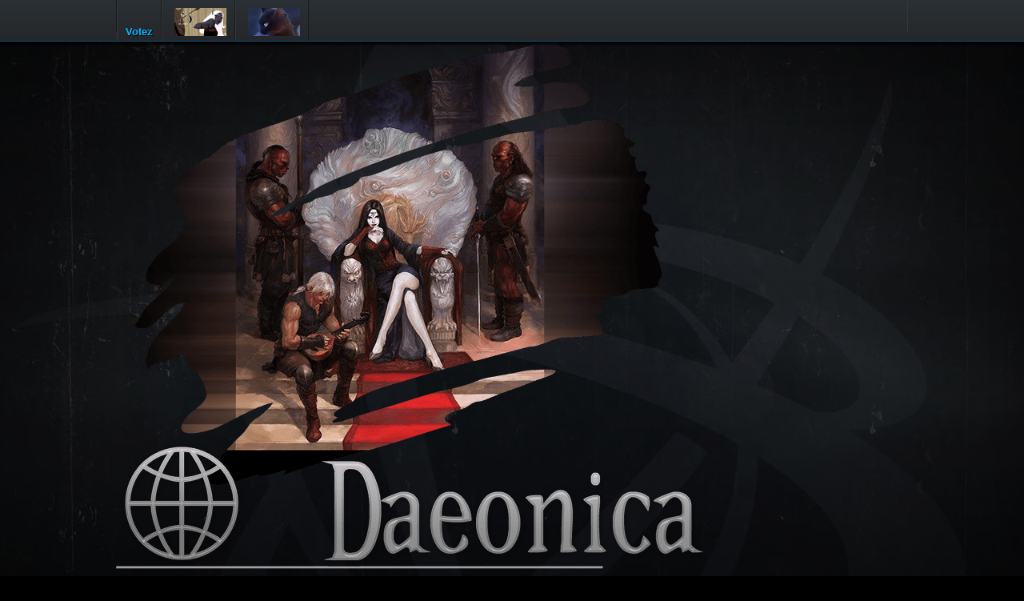

--- FILE ---
content_type: text/html; charset=UTF-8
request_url: http://daeonica.com/index.php?sid=1dc46607eb8705ef2c052c646816aa85
body_size: 2810
content:
	<!DOCTYPE html>
<html dir="ltr" lang="fr">
<head>
<meta charset="utf-8">
<meta name="viewport" content="width=device-width" />

<title>Daeonica - Information</title>

	<link rel="alternate" type="application/atom+xml" title="Flux - Daeonica" href="http://daeonica.com/feed.php" />	<link rel="alternate" type="application/atom+xml" title="Flux - Nouveautés" href="http://daeonica.com/feed.php?mode=news" />	<link rel="alternate" type="application/atom+xml" title="Flux - Tous les forums" href="http://daeonica.com/feed.php?mode=forums" />	<link rel="alternate" type="application/atom+xml" title="Flux - Nouveaux sujets" href="http://daeonica.com/feed.php?mode=topics" />	<link rel="alternate" type="application/atom+xml" title="Flux - Sujets actifs" href="http://daeonica.com/feed.php?mode=topics_active" />		

<!--
	phpBB style name: PBTech
	Based on style:   prosilver (this is the default phpBB3 style)
	Original author:  Tom Beddard ( http://www.subBlue.com/ )
	Modified by: PayBas ( http://www.pbwow.com/ )
-->

	<link href="./styles/prosilver/theme/print.css?assets_version=23" rel="stylesheet" type="text/css" media="print" title="printonly" />
	
	<link href="./styles/prosilver/theme/common.css?assets_version=23" rel="stylesheet" />
	<link href="./styles/prosilver/theme/links.css?assets_version=23" rel="stylesheet" />
	<link href="./styles/prosilver/theme/content.css?assets_version=23" rel="stylesheet" />
	<link href="./styles/prosilver/theme/buttons.css?assets_version=23" rel="stylesheet" />
	<link href="./styles/prosilver/theme/cp.css?assets_version=23" rel="stylesheet" />
	<link href="./styles/prosilver/theme/forms.css?assets_version=23" rel="stylesheet" />

	<link href="./styles/pbtech/theme/pbwow.css?assets_version=23" rel="stylesheet" />

	<link href="./styles/pbtech/theme/stylesheet.css?assets_version=23" rel="stylesheet" />

	<link href="./styles/prosilver/theme/responsive.css?assets_version=23" rel="stylesheet" media="only screen and (max-width: 700px), only screen and (max-device-width: 700px)" />
	<link href="./styles/pbtech/theme/responsive.css?assets_version=23" rel="stylesheet" media="only screen and (max-width: 700px), only screen and (max-device-width: 700px)" />

	<link href="./styles/pbtech/theme/custom.css?assets_version=23" rel="stylesheet" />

	
	
	<!--[if lte IE 9]>
	<link href="./styles/prosilver/theme/tweaks.css?assets_version=23" rel="stylesheet" />
	<![endif]-->





	<link href="./styles/pbtech/theme/extensions.css?assets_version=23" rel="stylesheet" />


</head>
<body id="phpbb" class="nojs notouch section-index ltr  topbar topbar-fixed">

<div id="top-bar">
	<div class="inner">
		<ul class="linklist">
			<li class="icon1 small-icon link"><a href="http://www.root-top.com/topsite/virtu4lhunt3r/in.php?ID=2448" target="_blank">Votez</a></li>
			<li class="icon2 small-icon link"><a href="http://www.root-top.com/topsite/virtu4lhunt3r/in.php?ID=2448" target="_blank"><img src="http://www.daeonica.com/images/davote275.jpg"/></a></li>
			<li class="icon3 small-icon link"><a href="http://www.root-top.com/topsite/virtu4ldreaiviz/in.php?ID=4582" target="_blank"><img src="http://www.daeonica.com/images/davote175.jpg"/></a></li>

						
		</ul>
	</div>
</div>


<div id="wrap">
	<a id="top" class="anchor" accesskey="t"></a>
	<div id="page-header">
		<div class="headerbar">
			<div class="inner">

			<div id="site-description">
				<a id="logo" class="logo" href="./index.php?sid=32c5c4bcd88154f4e2da6efce2f9a1ef" title="Accueil du forum"></a>
				<h1>Daeonica</h1>
				<p>Lieu de Role Play où le joueur est libre de jouer dans n'importe quel univers suivant ses envies. Erostime autorisé.</p>
				<p class="skiplink"><a href="#start_here">Accéder au contenu</a></p>
			</div>

			
			</div>
		</div>

		<div class="navbar" role="navigation">
	<div class="inner">

	<ul id="nav-main" class="linklist bulletin" role="menubar">

		<li id="quick-links" class="small-icon responsive-menu dropdown-container hidden" data-skip-responsive="true">
			<a href="#" class="responsive-menu-link dropdown-trigger">Raccourcis</a>
			<div class="dropdown hidden">
				<div class="pointer"><div class="pointer-inner"></div></div>
				<ul class="dropdown-contents" role="menu">
					
					
											<li class="separator"></li>
												<li class="small-icon icon-team"><a href="./memberlist.php?mode=team&amp;sid=32c5c4bcd88154f4e2da6efce2f9a1ef" role="menuitem">L’équipe</a></li>										<li class="separator"></li>

									</ul>
			</div>
		</li>
				
				<li class="small-icon icon-faq" data-skip-responsive="true"><a href="./faq.php?sid=32c5c4bcd88154f4e2da6efce2f9a1ef" rel="help" title="Foire aux questions" role="menuitem">FAQ</a></li>
		<li class="small-icon icon-team" data-last-responsive="true"><a href="/chat?sid=32c5c4bcd88154f4e2da6efce2f9a1ef" title="Chat" role="menuitem">Chat</a></li>
			<li class="small-icon icon-logout rightside"  data-skip-responsive="true"><a href="./ucp.php?mode=login&amp;sid=32c5c4bcd88154f4e2da6efce2f9a1ef" title="Connexion" accesskey="x" role="menuitem">Connexion</a></li>
						</ul>

	</div>
</div>

<div id="body-header">
	<ul id="nav-breadcrumbs" class="linklist navlinks" role="menubar">
						<li class="small-icon icon-home breadcrumbs">
									<span class="crumb"><a href="./index.php?sid=32c5c4bcd88154f4e2da6efce2f9a1ef" accesskey="h" itemtype="http://data-vocabulary.org/Breadcrumb" itemscope="" data-navbar-reference="index">Accueil du forum</a></span>
											</li>
				
								</ul>
</div>
	</div>

	
	<a id="start_here" class="anchor"></a>
	<div id="page-body">
		
		
<div class="panel" id="message">
	<div class="inner">
	<h2 class="message-title">Information</h2>
	<p>Le forum est actuellement indisponible.</p>
		</div>
</div>

			
	</div>


<div id="page-footer">
	<div class="navbar" role="navigation">
	<div class="inner">

	<ul id="nav-footer" class="linklist bulletin" role="menubar">
		<li class="small-icon icon-home breadcrumbs">
									<span class="crumb"><a href="./index.php?sid=32c5c4bcd88154f4e2da6efce2f9a1ef" data-navbar-reference="index">Accueil du forum</a></span>
					</li>
		
				<li class="rightside">Le fuseau horaire est réglé sur <abbr title="Europe/Paris">UTC+01:00</abbr></li>
							<li class="small-icon icon-delete-cookies rightside"><a href="./ucp.php?mode=delete_cookies&amp;sid=32c5c4bcd88154f4e2da6efce2f9a1ef" data-ajax="true" data-refresh="true" role="menuitem">Supprimer tous les cookies du forum</a></li>
									<li class="small-icon icon-team rightside" data-last-responsive="true"><a href="./memberlist.php?mode=team&amp;sid=32c5c4bcd88154f4e2da6efce2f9a1ef" role="menuitem">L’équipe</a></li>				<li class="small-icon icon-contact rightside" data-last-responsive="true"><a href="./memberlist.php?mode=contactadmin&amp;sid=32c5c4bcd88154f4e2da6efce2f9a1ef" role="menuitem">Nous contacter</a></li>	</ul>

	</div>
</div>

	<div class="copyright">
				Développé par <a href="https://www.phpbb.com/">phpBB</a>&reg; Forum Software &copy; phpBB Limited
		<br /><a href="https://www.phpbb.com/customise/db/translation/french/">Traduction française officielle</a> &copy; <a href="https://www.maelsoucaze.com/">Maël Soucaze</a>							</div>

	<div id="darkenwrapper" data-ajax-error-title="Erreur AJAX" data-ajax-error-text="Une erreur s’est produite lors de l’exécution de votre requête." data-ajax-error-text-abort="Requête d’utilisateur annulée." data-ajax-error-text-timeout="Votre requête a expiré. Veuillez réessayer ultérieurement." data-ajax-error-text-parsererror="La requête a échoué et le serveur a renvoyé une réponse incorrecte.">
		<div id="darken">&nbsp;</div>
	</div>
	<div id="loading_indicator"></div>

	<div id="phpbb_alert" class="phpbb_alert" data-l-err="Erreur" data-l-timeout-processing-req="Délai dépassé.">
		<a href="#" class="alert_close"></a>
		<h3 class="alert_title">&nbsp;</h3><p class="alert_text"></p>
	</div>
	<div id="phpbb_confirm" class="phpbb_alert">
		<a href="#" class="alert_close"></a>
		<div class="alert_text"></div>
	</div>
</div>

</div>

<div>
	<a id="bottom" class="anchor" accesskey="z"></a>
	</div>

<script src="./assets/javascript/jquery.min.js?assets_version=23"></script>
<script src="./assets/javascript/core.js?assets_version=23"></script>


<script>
jQuery(function($) {
	'use strict';

	$('.stat-block.online-list').attr('id', 'online-list');
	$('.stat-block.birthday-list').attr('id', 'birthday-list');
	$('.stat-block.statistics').attr('id', 'statistics');

	$('.collapse-box > h2, .stat-block > h3').addClass("open").find('a').contents().unwrap();

	$('.collapse-box, .stat-block').collapse({
		persist: true,
		open: function() {
			this.stop(true,true);
			this.addClass("open");
			this.slideDown(400);
		},
		close: function() {
			this.stop(true,true);
			this.slideUp(400);
			this.removeClass("open");
		}
	});

	});
</script>




<script type="text/javascript" src="./styles/prosilver/template/forum_fn.js?assets_version=23"></script>

<script type="text/javascript" src="./styles/prosilver/template/ajax.js?assets_version=23"></script>

<script type="text/javascript" src="./styles/pbtech/template/jquery.collapse.js?assets_version=23"></script>

<script type="text/javascript" src="./styles/pbtech/template/jquery.collapse_storage.js?assets_version=23"></script>



</body>
</html>


--- FILE ---
content_type: text/css
request_url: http://daeonica.com/styles/pbtech/theme/pbwow.css?assets_version=23
body_size: 12975
content:
/*  phpBB3 Style Sheet
	--------------------------------------------------------------
	Style name:			PBWoW 3
	Based on style:		prosilver (the default phpBB 3.1.x style)
	Original author:	Tom Beddard ( http://www.subblue.com/ )
	Modified by:		PayBas ( http://pbwow.com/ )
	--------------------------------------------------------------
*/

/* Header & main body
--------------------------------------------- */
html {
	font-size: 62.5%;
	background-color: transparent;
	height: auto;
}

body {
	color: #CCCCCC;
	font-size: 10px;
	background: #000 url("./images/theme/wod.jpg") no-repeat 49.999% 0;
	margin: 0;
	padding: 0;
	overflow-y: scroll;
}

#wrap {
	border: none;
	border-radius: 0;
	margin: 0 auto;
	max-width: 990px;
	padding: 0;
}

#page-header {
	position: relative;
}

#page-body {
	background: #000;
	background: url("./images/border-bot-left.gif") no-repeat 0 100%,
				url("./images/border-bot-right.gif") no-repeat 100% 100%,
				url("./images/border-top-right.gif") no-repeat 100% 0,
				url("./images/border-top-left.gif") no-repeat 0 0,
				url("./images/border-bot.gif") repeat-x 0 100%,
				url("./images/border-top.gif") repeat-x 0 0,
				url("./images/border-right.gif") repeat-y 100% 0,
				url("./images/border-left.gif") repeat-y 0 0,
				rgba(0, 0, 0, 0.8);
	margin: 0;
	padding: 20px 30px 38px;
	position: relative;
}

#page-body:before {
	content: "";
	display: block;
	position: absolute;
	width: 100%;
	height: 100%;
	left: 0;
	top: -53px;
	padding-top: 53px;
	box-shadow: 0 0 12px 6px rgba(0, 0, 0, 0.65);
	z-index: -1;
}

#page-body:after {
	clear: both;
	content: "";
	display: block;
}

.headerbar {
	background: url("./images/forumliner-top.png") repeat-x 0 100%;
	border: none;
	border-radius: 0;
	margin: 0;
	min-height: 205px;
	padding: 0;
	position: relative;
}

#logo {
	display: block;
	width: 280px;
	height: 140px;
	padding: 0;
	line-height: 0;
	margin: 10px 10px 40px 10px;
	background-size: 100% 100%;
	background: none no-repeat;
}

#site-description {
	overflow: hidden;
	width: 85%;
}

#site-description h1,
#site-description p {
	display: none;
}

#site-description p.skiplink {
	display: inherit;
}

/* Common
--------------------------------------------- */
.panel {
	background: #111;
	background: rgba(20, 20, 20, 0.75);
	border: 1px solid #444;
	border-radius: 0;
	box-shadow: 0 0 4px 2px rgba(0, 0, 0, 0.6);
}

.forumbg {
	margin: 5px 1px;
	box-shadow: inset 0 0 0 1px #000, 0 0 0 1px #000, 0 2px 4px rgba(0, 0, 0, 0.6);
	border: 2px solid #1B1B1B;
	border-radius: 0;
	background: #313131;
	padding: 4px;
}

.forumbg > .inner {
	box-shadow: inset 0 0 0 1px #000, 0 0 0 1px #111;
	border: 1px solid #575757;
	background: #000;
	padding: 3px;
}

.forumbg-table > .inner {
	margin: 0;
}

.bg1 { background: rgba(49, 49, 49, 0.75); }
.bg2 { background: rgba(27, 27, 27, 0.75); }

#simple-wrap {
	padding: 0 0 10px;
}

/* Links, arrows & text
--------------------------------------------- */
@font-face {
	font-family: 'FontAwesome';
	src: url('//netdna.bootstrapcdn.com/font-awesome/4.2.0/fonts/fontawesome-webfont.eot?v=4.2.0');
	src: url('//netdna.bootstrapcdn.com/font-awesome/4.2.0/fonts/fontawesome-webfont.eot?#iefix&v=4.2.0') format('embedded-opentype'),
	url('//netdna.bootstrapcdn.com/font-awesome/4.2.0/fonts/fontawesome-webfont.woff?v=4.2.0') format('woff'),
	url('//netdna.bootstrapcdn.com/font-awesome/4.2.0/fonts/fontawesome-webfont.ttf?v=4.2.0') format('truetype'),
	url('//netdna.bootstrapcdn.com/font-awesome/4.2.0/fonts/fontawesome-webfont.svg?v=4.2.0#fontawesomeregular') format('svg');
	font-weight: normal;
	font-style: normal;
}

a 			{ color: #FFB019; }
a:hover 	{ color: #FFFFFF; }
a:active	{ color: #00C0FF; }

a.up, a.down, a.left, a.right, a.top, a.top2,
a.arrow-up, a.arrow-down, a.arrow-left, a.arrow-right {
	text-indent: 0;
}

a.up:hover, a.down:hover, a.left:hover, a.right:hover, a.top:hover, a.top2:hover,
a.arrow-up:hover, a.arrow-down:hover, a.arrow-left:hover, a.arrow-right:hover {
	text-shadow: 0 0 2px #009CFF;
	text-decoration: none;
}

a.up:before, a.down:after, a.left:before, a.right:after, a.top:before, a.top2:before,
a.arrow-up:before, a.arrow-down:after, a.arrow-left:before, a.arrow-right:after {
	display: inline-block;
	font-family: FontAwesome;
	font-style: normal;
	font-weight: normal;
	font-size: inherit;
	line-height: 0;
	text-decoration: none;
	padding-right: 3px;
	-webkit-font-smoothing: antialiased;
	-moz-osx-font-smoothing: grayscale;
}

a.up:before, a.arrow-up:before		{ content: "\f077"; }
a.down:after, a.arrow-down:after	{ content: "\f078"; padding-right: 0; padding-left: 3px; }
a.left:before, a.arrow-left:before	{ content: "\f053"; }
a.right:after, a.arrow-right:after	{ content: "\f054"; padding-right: 0; padding-left: 3px; }

a.top:before { content: "\f077"; }
a.top2:before { content: "\f077"; }
a.top2 {
	font-size: 10px;
	padding-left: 0;
}

a.arrow-up, a.arrow-down, a.arrow-left, a.arrow-right { padding: 0 3px !important; }
a.arrow-up:before, a.arrow-down:after, a.arrow-left:before, a.arrow-right:after { font-size: 0.7em; vertical-align: middle; }

.forumbg .header a, .forabg .header a, th a { color: #FFFFFF; }
.forumbg .header a:active, .forabg .header a:active, th a:active { color: #00C0FF; }

/* Post body links */
.postlink 			{ border-bottom: 1px dotted #FFB019; }
.postlink:hover 	{ border-bottom-color: #00C0FF; background: none; text-decoration: none; }
.postlink:active 	{ border-bottom-color: #FFF; }

/* Profile links */
.postprofile a:hover, .postprofile dt.author a:hover, .search .postprofile a:hover {
	text-decoration: none;
}

/* Headings */
h1 {
	margin-top: 100px;
	color: #000;
}

h2 {
	color: #F3E6D0;
	font-family: Arial, Helvetica, sans-serif;
	font-size: 3em;
	letter-spacing: -0.05em;
	margin-top: 0.5em;
}
h2 a { color: #F3E6D0; }
h2 a:hover { color: #FFF; text-decoration: none; }
h2 a:active { color: #00C0FF; }
h2.solo { margin-bottom: 0.5em; }

h3 {
	border-bottom: 1px solid #444;
	color: #888;
}
h3 a:hover { text-decoration: none; }

.pm .postbody h3.first {
	color: #FFB019;
	font-size: 1.6em;
}

hr {
	border-color: #7C7C7C;
	border-top-color: #444;
}

/* Header box
--------------------------------------------- */
.navblock {
	background: #111;
	background: rgba(0, 0, 0, 0.85);
	border: 1px solid #363636;
	border-top: none;
	border-radius: 0 0 6px 6px;
	box-shadow: inset 0 0 6px 6px rgba(0, 0, 0, 1), 0 0 0 1px rgba(0, 0, 0, 1), 0 0 5px 2px rgba(0, 0, 0, 0.85);
	color: #888;
	padding: 1px 2px;
	position: absolute;
	right: 0;
	top: 0;
}

.navblock > .inner {
	border-radius: 0 0 6px 6px;
	border: 1px solid #1a1a1a;
	border-top: none;
	padding: 10px;
}

.navblock .linklist {
	padding: 2px 0;
}

.navblock .linklist > li {
	height: 24px;
}

/* Breadcrumbs & Navlinks
--------------------------------------------- */
#body-header {
	background: url("./images/grey-bar-wide.gif") repeat-x;
	background-size: auto 100%;
	min-height: 35px;
	position: relative;
}

#body-header:before, #body-header:after {
	content: '';
	display: block;
	position: absolute;
	top: -21px;
	width: 22px;
	height: 121px;
	z-index: 1;
}

#body-header:before {
	left: 0;
	background: url("./images/forumliner-fix-left1.gif") no-repeat;
}

#body-header:after {
	right: 0;
	background: url("./images/forumliner-fix-right2.gif") no-repeat;
}

#body-header.no-search:before {
	background-image: url("./images/forumliner-fix-left2.gif");
}

#body-header ul.linklist {
	border: none;
	padding: 0 25px;
}

#body-header ul.linklist > li {
	line-height: 32px;
	padding-top: 0;
	padding-bottom: 0;
}

#body-header li.breadcrumbs {
	padding: 0 0 0 15px;
}

#body-header li.breadcrumbs:before,
#page-footer li.breadcrumbs:before {
	content: '\f015';
	display: block;
	position: absolute;
	font-family: FontAwesome;
	font-style: normal;
	font-weight: normal;
	font-size: 14px;
	text-decoration: none;
	-webkit-font-smoothing: antialiased;
	-moz-osx-font-smoothing: grayscale;
	left: 0;
	top: 0;
	color: #888;
	text-shadow: 0 0 2px #000;
}

#body-header .crumb a {
	padding: 0 3px;
	position: relative;
	text-decoration: none;
}

#body-header .crumb a:before {
	content: '';
	width: 100%;
	height: 1px;
	position: absolute;
	bottom: 7px;
	border-bottom: 1px dotted #8C6407;
}

#body-header .crumb a:hover:before {
	border-bottom-color: #FFF;
}

.breadcrumbs .crumb:before {
	content: '\f054';
	color: #7C7C7C;
	font-family: FontAwesome;
	font-size: 0.9em;
	font-weight: normal;
	padding: 0 0.5em;
	line-height: normal;
}

.breadcrumbs.locked .crumb:last-child:after {
	content: '\f023';
	font-family: FontAwesome;
	font-size: 13px;
	font-weight: normal;
	vertical-align: middle;
	position: absolute;
	padding-left: 3px;
}

/* Index & forum lists
--------------------------------------------- */
.index-left {
	width: auto;
	margin-right: 312px;
	overflow: hidden;
}

.index-right {
	float: right;
	width: 302px;
}

.forabg {
	border-radius: 0;
}

.forum-blocks {
	padding: 0;
}

.forum-blocks ul.forums {
	display: block;
	list-style: none;
}

.forum-blocks li.row {
	float: left;
	display: block;
	width: 33.3%;
	background: none;
	border: none;
}

.forum-blocks li.row:hover {
	background: none;
}

.index-left .forum-blocks li.row {
	width: 50%;
}

.forum-blocks dl.icon {
	display: block;
	position: relative;
	min-height: 110px;
	margin: 2px;
	padding: 10px 8px;
	background: #141414;
	background: rgba(20, 20, 20, 0.8);
	border: 1px solid #444;
	box-shadow: 0 0 3px 1px rgba(0, 0, 0, 0.6);
	-moz-box-sizing: border-box;
	box-sizing: border-box;
	overflow: inherit;
	transition: border 0.20s ease-in-out 0s;
}

/* Forums list contents */
.forum-blocks dt {
	margin: 0;
	padding: 0;
	width: auto;
}

.forum-blocks dt:after {
	clear: both;
	content: "";
	display: block;
}

.forum-blocks dl.icon .list-inner {
	margin: 0 0 8px 47px;
	padding: 0;
	color: #877B69;
	font-size: 10px;
	line-height: 14px;
	transition: all 0.25s ease-in-out 0s;
}

.forum-blocks dl.icon .forum-image {
	text-align: center;
}

.forum-blocks dl.icon a.icon-link {
	margin: 0;
	left: 10px;
	top: 15px;
	height: 35px;
	width: 35px;
}

.forum-blocks a.forumtitle {
	font-family: Arial, Gotham, "Helvetica Neue", Helvetica, sans-serif;
	display: block;
	padding-bottom: 1px;
}

.forum-blocks a.forumtitle:hover {
	text-decoration: none;
}

.forum-blocks .forum_link a.forumtitle:after {
	content: "\f08e";
	font-family: FontAwesome;
	font-size: 0.9em;
	font-weight: normal;
	padding-left: 5px;
}

.forum-blocks ul.forums dd {
	min-height: 0;
	padding: 3px 4px;
}

.forum-blocks dd.forum-stats,
.forum-blocks dd.redirect,
.forum-blocks dd.mcp-status,
#recent-topics dd.lastpost {
	display: block;
	position: absolute;
	bottom: 0;
	right: 0;
	color: #4A4A4A;
	width: auto;
	line-height: normal;
}

.forum-blocks dd.mcp-status {
	bottom: auto;
	top: 0;
}

/* Hover states */
.forum-blocks dl:hover {
	border-color: #00C0FF;
}

.forum-blocks dl:hover .list-inner {
	color: #FFF;
}

/* Other blocks */
.misc-block, .stat-block p {
	position: relative;
	margin-bottom: 4px;
	padding: 10px;
	background: #141414;
	background: rgba(20, 20, 20, 0.8);
	border: 1px solid #444;
	border-radius: 0;
	box-shadow: 0 0 3px 1px rgba(0, 0, 0, 0.6);
}

.stat-block p {
	margin: 2px 2px 8px;
}

.stat-block p:after {
	clear: both;
	content: '';
	display: block;
}

.stat-block .online-pagelink {
	position: absolute;
	right: 3px;
	bottom: 3px;
}

/* Topic lists
--------------------------------------------- */
li.row,
.panel-container .panel li.row {
	border-width: 1px;
	border-style: solid;
	border-color: #000 transparent #161616 transparent;
	transition: background 0.15s ease-in-out 0s;
}

li.row:hover,
.panel-container .panel li.row:hover {
	background-color: #1E1E1E;
	background-color: rgba(30, 30, 30, 0.8);
}

.panel-container li.header {
	color: #FFF;
}

li.row strong {
	color: #FFF;
}

li.row.bg1,
.panel-container .panel li.row.bg1 {
	background: #252525;
	background: #252525 linear-gradient(to bottom, rgba(30, 30, 30, 1) 0, rgba(37, 37, 37, 0) 35px);
	border-color: #252525 #000 #000 #252525;
}

li.row.bg1:hover,
.panel-container .panel li.row.bg1:hover {
	background: #252525;
	background: #252525 linear-gradient(to top, rgba(30, 30, 30, 1) 0, rgba(37, 37, 37, 0) 35px);
	color: #FFF;
}

li.row.bg2,
.panel-container .panel li.row.bg2 {
	background: #161616;
	background: #161616 linear-gradient(to bottom, rgba(11, 11, 11, 1) 0, rgba(22, 22, 22, 0) 35px);
	border-color: #161616 #000 #000 #161616;
}

li.row.bg2:hover,
.panel-container .panel li.row.bg2:hover {
	background: #161616;
	background: #161616 linear-gradient(to top, rgba(11, 11, 11, 1) 0, rgba(22, 22, 22, 0) 35px);
	color: #FFF;
}

li.row.bg3, /* unread notifications */
.panel-container .panel li.row.bg3 {
	background: #333;
	background: #333 linear-gradient(to bottom, rgba(40, 40, 40, 1) 0, rgba(51, 51, 51, 0) 35px);
	border-color: #333 #000 #000 #333;
}

li.row.bg3:hover
.panel-container .panel li.row.bg3:hover {
	background: #333;
	background: #333 linear-gradient(to top, rgba(40, 40, 40, 1) 0, rgba(51, 51, 51, 0) 35px);
	color: #FFF;
}

li.row.reported,
li.row.reported:hover,
.panel-container .panel li.row.reported,
.panel-container .panel li.row.reported:hover {
	background-image: linear-gradient(to bottom, rgba(255, 17, 17, 1) 0, rgba(255, 17, 17, 0.3) 2%, rgba(255, 0, 100, 0) 25%, rgba(255, 0, 100, 0) 75%, rgba(255, 17, 17, 0.3) 98%, rgba(255, 17, 17, 1) 100%);
}

li.row.reported:hover,
.panel-container .panel li.row.reported:hover {
	background-color: rgba(255, 17, 17, 0.3);
}

ul.topiclist dl {
	font-size: 10px;
}

ul.topiclist dt, dd.lastpost, dd.redirect, dd.moderation, dd.time, dd.info, dd.extra {
	font-size: 10px;
}

ul.topiclist li.row .list-inner {
	padding-top: 3px;
	padding-bottom: 3px;
}

ul.topiclist dd {
	border: none;
}

ul.topiclist a.topictitle {
	font-size: 13px;
}

li.header dt, li.header dd {
	overflow: hidden;
	text-overflow: ellipsis;
}

li.header dl.icon dt {
	text-indent: 5px;
}

dl.icon {
	background-position: 8px 50%;
	position: relative;
}

/* Tables
--------------------------------------------- */
.panel-container table.table1 {
	box-shadow: 0 0 5px #000;
}

table.table1 thead tr {
	background: #101010;
	border: 1px solid #252525;
}

table.table1 thead th {
	padding: 4px 0 5px 3px;
}

.panel-container table.table1 thead th {
	border: none;
	color: #FFF;
}

table.table1 tbody th {
	background: #101010;
	border-bottom: 1px solid #000000;
	color: #CCC;
	padding: 5px;
	text-align: left;
}

table.table1 tbody tr {
	border-width: 1px 1px 0;
	border-color: #161616;
}

table.table1 tbody tr.bg1,
table.zebra-list tbody tr:nth-child(even) {
	background: #252525;
	background: #252525 linear-gradient(to bottom, rgba(30, 30, 30, 1) 0, rgba(37, 37, 37, 0) 35px);
	border-color: #252525;
}

table.table1 tbody tr.bg2,
table.zebra-list tbody tr:nth-child(odd) {
	background: #161616;
	background: #161616 linear-gradient(to bottom, rgba(11, 11, 11, 1) 0, rgba(22, 22, 22, 0) 35px);
	border-color: #161616;
}

table.table1 tbody tr.bg3 {
	background: #101010;
	background: #101010 linear-gradient(to bottom, rgba(11, 11, 11, 1) 0, rgba(22, 22, 22, 0) 35px);
	border-color: #101010;
}

table.table1 tbody tr.bg1:hover,
table.table1 tbody tr.bg1.hover,
table.zebra-list tbody tr:nth-child(even):hover {
	background: #252525 linear-gradient(to top, rgba(30, 30, 30, 1) 0, rgba(37, 37, 37, 0) 35px);
}

table.table1 tbody tr.bg2:hover,
table.table1 tbody tr.bg2.hover,
table.zebra-list tbody tr:nth-child(odd):hover {
	background: #161616 linear-gradient(to top, rgba(11, 11, 11, 1) 0, rgba(22, 22, 22, 0) 35px);
}

table.table1 tbody tr.bg3:hover,
table.table1 tbody tr.bg3.hover {
	background: #101010 linear-gradient(to top, rgba(11, 11, 11, 1) 0, rgba(22, 22, 22, 0) 35px);
}

table.table1 tbody td {
	border: none;
}

table.table1 tbody tr:hover td,
table.table1 tbody tr.hover td {
	color: #FFF;
}

/* Specific column styles */
table.table1 tbody .big-column td {
	color: #FFF;
	font-style: italic;
	text-indent: 0.6em;
}

table.info tbody th {
	color: #FFF;
}

/* Post styling
--------------------------------------------- */
.post {
	margin: 0 1px 4px;
	box-shadow: inset 0 0 0 1px #000, 0 0 0 1px #000, 0 2px 4px rgba(0, 0, 0, 0.6);
	border: 2px solid #1B1B1B;
	border-radius: 0;
	background: #313131;
	padding: 3px;
}

.post > .inner {
	background: #1B1B1B;
	border: 1px solid #000;
	padding: 2px;
}

.post.bg1 > .inner {
	background-color: #313131;
	background: linear-gradient(to bottom, rgba(23, 23, 23, 1) 0, rgba(49, 49, 49, 0) 82px), linear-gradient(to top, rgba(26, 26, 26, 1) 0, rgba(49, 49, 49, 0) 46px), #313131;
}

.post.bg2 > .inner {
	background-color: #1B1B1B;
	background: linear-gradient(to bottom, rgba(14, 14, 14, 1) 0, rgba(27, 27, 27, 0) 82px), linear-gradient(to top, rgba(14, 14, 14, 1) 0, rgba(27, 27, 27, 0) 38px), #1B1B1B;
}

.post.reported {
	background-color: #500C0C;
}

.post.deleted {
	/* @TODO */
}

.post.unread {
	/* @TODO */
}

.post.warned {
	background-color: #50420C;
}

.postbody {
	color: #CCC;
	text-shadow: 1px 1px 0 rgba(0, 0, 0, 0.7);
	line-height: 18px;
	width: 76.5%;
}

.has-profile .postbody {
	background-image: linear-gradient(rgba(0, 0, 0, 0.5), rgba(0, 0, 0, 0.5) 50%, rgba(0, 0, 0, 0) 100%);
	background-repeat: no-repeat;
	background-size: 1px 100%;
}

.post .postbody .content,
#cp-main .post .content,
#cp-main .pm .content {
	text-align: justify;
	border-top: solid 1px rgba(0, 0, 0, 0.5);
	padding: 10px;
	background: url("./images/postbody-top-left.png") 0 0 no-repeat;
}

.postbody .ignore {
	padding: 5px 10px;
}

/* Post profiles
--------------------------------------------- */
.postprofile {
	background: none no-repeat 0 0;
	position: relative;
	margin: 0;
	padding: 5px;
	min-height: 165px;
	border: none;
	-moz-box-sizing: border-box;
	box-sizing: border-box;
	width: 23.5%;
	float: left;
	text-align: center;
	text-shadow: 1px 1px 0 rgba(0, 0, 0, 0.7);
}

.postprofile dt {
	font-size: 1.2em;
	margin-bottom: 10px;
}

.postprofile .avatar-container {
	min-height: 92px;
	position: relative;
}

.no-avatar .avatar-container {
	background: url("./images/no_avatar.gif") 50% 2px no-repeat;
}

.postprofile .avatar {
	background: #000 url("./images/portrait-frame-clean.gif") no-repeat 50% 50%;
	display: inline-block;
	float: none;
	margin: 2px auto 0;
	padding: 8px 10px 11px 8px;
	position: relative;
}

.postprofile .avatar img {
	width: 64px;
	height: 64px;
}

.online .postprofile dt strong:before,
.online .postprofile dt strong:after,
.online .postprofile dt a:not(.avatar):before,
.online .postprofile dt a:not(.avatar):after {
	color: #5CFF00;
	content: "«";
	font-size: 1em;
	font-weight: normal;
	margin-right: 4px;
	text-shadow: 0 0 3px #5DF644;
}

.online .postprofile dt strong:after,
.online .postprofile dt a:not(.avatar):after {
	content: "»";
	margin-left: 4px;
	margin-right: auto;
}

.postprofile dt, .postprofile dd {
	margin-left: 0;
}

.postprofile dd {
	margin: 8px 0;
	font-size: 0.9em;
}

.postprofile dd:last-child {
	margin-bottom: 0;
}

.postprofile strong {
	color: #DDD;
}

/* Gaming assets
--------------------------------------------- */
.postprofile .icons-frame {
	background: url("./images/portrait-icons.png") no-repeat;
	display: block;
	height: 83px;
	width: 35px;
	position: absolute;
	top: 1px;
	left: 50%;
	-webkit-transform: translateX(-74px);
	-ms-transform: translateX(-74px);
	transform: translateX(-74px);
}

.postprofile .icons-frame div {
	height: 18px;
	width: 18px;
	background-size: 100% 100%;
	background-repeat: no-repeat;
	background-color: #000;
	border-radius: 3px;
}

.postprofile .icons-frame > div {
	position: absolute;
}

.postprofile .game-icon-a {
	top: 11px;
	left: 11px;
}

.postprofile .game-icon-b {
	top: 31px;
	left: 11px;
}

.postprofile .game-icon-c {
	top: 51px;
	left: 11px;
}

.postprofile .rank-icon {
	background: url("./images/rank-bg.png") no-repeat 100% 100%;
	height: 33px;
	width: 33px;
	line-height: 30px;
	text-align: center;
	position: absolute;
	bottom: 7px;
	left: 50%;
	-webkit-transform: translateX(9px);
	-ms-transform: translateX(9px);
	transform: translateX(9px);
}

.postprofile .rank-icon span {
	font-weight: bold;
	vertical-align: middle;
	font-size: 9px;
}

.postprofile .rank-icon img {
	margin-top: 1px;
	vertical-align: middle;
}

/* Polls
--------------------------------------------- */
.topic_poll .panel {
	margin: 0 1px 4px;
	box-shadow: inset 0 0 0 1px #000, 0 0 0 1px #000, 0 2px 4px rgba(0, 0, 0, 0.6);
	border: 2px solid #1B1B1B;
	border-radius: 0;
	background: #313131;
	padding: 3px;
}

.topic_poll .content {
	background: #1B1B1B;
	background: url("./images/poll-left.gif") 0 0 no-repeat,
				url("./images/poll-right.gif") 100% 0 no-repeat,
				url("./images/poll-bg.jpg") 0 0 repeat-x,
				linear-gradient(to top, rgba(0, 0, 0, 0.4) 0, rgba(0, 0, 0, 0) 40px), #1B1B1B;
	border: 1px solid #000;
	padding: 0 20px;
	position: relative;
}

.topic_poll h2 {
	color: #00C0FF;
	font: italic 20px Georgia, "Times New Roman", Times, serif;
	border-bottom: none !important;
	padding-top: 0.5em;
}

.topic_poll h2 span {
	color: #FFFFFF;
	font: bold 18px Arial, Helvetica, sans-serif;
	padding: 7px 5px 7px 25px;
}

.topic_poll h2 span.poll-icon-timer {
	background: url("./images/icons/poll-end.gif") no-repeat 0 50%;
}

.topic_poll h2 span.poll-icon-open {
	background: url("./images/icons/poll-open.gif") no-repeat 0 50%;
}

.topic_poll h2 span.poll-icon-closed {
	background: url("./images/icons/poll-private.gif") no-repeat 0 50%;
}

.topic_poll p.author {
	display: block;
	position: absolute;
	top: 0;
	right: 20px;
	margin: 0;
	padding: 8px 14px;
	box-shadow: 0 0 0 1px #000, 0 0 4px 2px rgba(0, 0, 0, 0.9), inset 0 0 6px 6px rgba(0, 0, 0, 1);
	background: #0A0A0A;
	background: rgba(0, 0, 0, 0.7);
	border-radius: 0 0 6px 6px;
	border: 1px solid #363636;
	border-top: none;
	line-height: 1.5em;
}

.topic_poll p.author strong {
	color: #FFF;
}

.topic_poll .polls {
	position: relative;
	box-shadow: 0 0 0 1px #000, 0 0 4px 2px rgba(0, 0, 0, 0.9), inset 0 0 0 1px #111, inset 0 0 6px 6px rgba(0, 0, 0, 1);
	background: #0A0A0A;
	background: rgba(0, 0, 0, 0.6);
	border-radius: 6px;
	border: 1px solid #363636;
	margin: 10px 10px 36px;
	padding: 15px;
}

/*.topic_poll .polls .inner {
	margin: 1px 2px;
	border: 1px solid #1a1a1a;
}*/

fieldset.polls dl {
	border: none;
	color: #CCC;
	line-height: 16px;
}

fieldset.polls dt, fieldset.polls dd {
	-moz-box-sizing: border-box;
	box-sizing: border-box;
}

fieldset.polls dt {
	text-align: right;
}

fieldset.polls dd {
	text-shadow: 0 0 2px #000;
}

fieldset.polls dd.resultbar div {
	background: url("./images/poll_bars1.gif") 100% -19px no-repeat;
	border: none;
	position: relative;
}

fieldset.polls dd.resultbar div:before {
	background: url("./images/poll_bars1.gif") 0 -19px no-repeat;
	content: "";
	display: block;
	position: absolute;
	left: 0;
	top: 0;
	width: 3px;
	height: 100%;
}

fieldset.polls dl.most-votes dd.resultbar div {
	background-position: 100% -1px;
}

fieldset.polls dl.most-votes dd.resultbar div:before {
	background-position: 0 -1px;
}

fieldset.polls dl.voted {
	color: #FFF;
}

.poll_total_votes {
	margin: 10px 0;
	font-weight: bold;
	text-align: center;
}

.topic_poll .poll-footer {
	background: url("./images/poll-bot.gif") 50% 0 no-repeat;
	height: 74px;
	margin: 10px 0 -51px;
	padding: 13px 0 13px 2px;
	-moz-box-sizing: border-box;
	box-sizing: border-box;
	text-align: center;
	overflow: hidden;
}

.topic_poll .poll-footer .button1 {
	display: inline-block;
	vertical-align: top;
	width: 120px !important;
	height: 25px;
	line-height: 25px;
	margin: 0 1px;
	padding: 0;
	-moz-box-sizing: content-box;
	box-sizing: content-box;
	overflow: hidden;
	text-overflow: ellipsis;
}

.vote-submitted {
	position: absolute;
	bottom: 10px;
	left: 50%;
	margin-left: -100px;
	width: 200px;
}

/* Sort & Display options
@ TODO: this is temporary
--------------------------------------------- */
.dropdown fieldset.display-options {
	font-size: 1em;
	margin: 0;
	padding: 0;
}

.dropdown fieldset.display-options label {
	display: block;
	margin: 4px;
	padding: 0;
	text-align: right;
	white-space: nowrap;
}

.dropdown fieldset.display-options select {
	min-width: 120px;
}

/* Search
--------------------------------------------- */
.search .postbody {
	width: 76.5%;
}

.search .postprofile {
	background: none !important;
	width: 23.5%;
	padding: 5px;
	min-height: inherit;
}

.search .postprofile dt {
	background: none !important;
	min-height: inherit;
	padding-top: 0;
}

body.section-search p:not(.jumpbox-return) a.arrow-left,
body.section-search p:not(.jumpbox-return) a.arrow-right {
	display: none;
}

/* Content container styles
--------------------------------------------- */
.content h2, .panel h2 {
	color: #00C0FF;
	border-bottom: 1px solid #666;
}

.postbody h3 {
	font-size: 1.2em;
}

.postbody h3.first {
	font-size: 1.3em;
}

.post:target h3 a {
	color: #FFF;
}

.post:target .content {
	color: #DDD;
}

.post .postbody h3,
.post p.author {
	margin-left: 10px !important; /* TODO check */
}

blockquote {
	background-color: rgba(10, 10, 10, 0.2);
	background: linear-gradient(to bottom, rgba(0, 0, 0, 0.25) 0, rgba(0, 0, 0, 0) 30%);
	border-color: #575757;
	color: #CCCCCC;
	padding: 6px 10px 10px 10px;
	position: relative;
	box-shadow: 1px 1px 2px 1px rgba(0, 0, 0, 0.4);
}

blockquote:before, blockquote:after {
	font-family: FontAwesome;
	font-style: normal;
	font-weight: normal;
	font-size: 1.2em;
	position: absolute;
	opacity: 0.3;
}

blockquote:before {
	content: "\f10d";
	left: 3px;
	top: 2px;
}

blockquote:after {
	content: "\f10e";
	right: 3px;
	bottom: 2px;
}

.signature, .notice {
	border-top-color: #555;
	padding: 5px;
	-moz-box-sizing: border-box;
	box-sizing: border-box;
}

.attachbox {
	background-color: rgba(10, 10, 10, 0.3);
	border-color: #7C7C7C;
	margin: 10px;
}

.attachbox dd {
	border-top-color: #575757;
}

.attachbox p {
	/*color: #999;*/
}

.attachbox p.stats {
	/*color: #999;*/
}

.pm-message .attachbox {
	background-color: #333;
}

.attach-image img {
	border-color: #444;
}

.inline-attachment {
	/* TODO */
}

dl.file dd {
	color: #999;
}

dl.details dt {
	color: #DDD;
}

dl.details dd {
	color: #AAA;
}

dl.faq dt {
	color: #FFF;
}

dl.thumbnail img,
.content a > img.postimage {
	background-color: rgba(0, 0, 0, 0.4);
	/*border: 1px solid #372511 !important;*/
	border: 1px solid #666 !important; /* !important for lightbox script */
	border-radius: 5px !important; /* !important for lightbox script */
	box-shadow: 0 0 6px #000000;
	padding: 0;
	transition: border 0.25s ease-out 0s;
}

dl.thumbnail dt a:hover {
	background-color: #222222;
}

dl.thumbnail dt a:hover img,
.content a > img.postimage:hover {
	border: 1px solid #CD9000 !important; /* !important for lightbox script */
}

.posthilit {
	background-color: #CCC;
	color: #000;
	text-shadow: none;
}

/* Code block */
.codebox {
	background-color: rgba(10, 10, 10, 0.3);
	border-color: #575757;
	text-shadow: none;
	box-shadow: 1px 1px 2px 1px rgba(0, 0, 0, 0.3);
}

.codebox p {
	border-bottom-color: #575757;
}

.codebox code {
	color: #4A7;
	text-align: left;
	max-height: 400px;
}

.syntaxbg { color: #555; }
.syntaxcomment { color: #F0C674; }
.syntaxdefault { color: #81A2BE; }
.syntaxhtml { color: #AAA; }
.syntaxkeyword { color: #B5BD68; }
.syntaxstring { color: #C66; }

code.inline {
	background-color: rgba(10, 10, 10, 0.3);
	border: 1px solid rgba(88, 88, 88, 0.7);
	border-radius: 2px;
	color: #4A7;
	display: inline;
	font-family: Monaco, 'Andale Mono', 'Courier New', Courier, monospace;
	font-size: 0.9em;
	font-style: normal;
	line-height: 1.3em;
	padding: 0 3px;
}

/* Buttons
--------------------------------------------- */
.button {
	background-color: #222;
	background-image: linear-gradient(to bottom, #373737 0%, #111111 100%);
	border: 1px solid #5D5D5D;
	border-radius: 3px;
	color: #CCC;
	font-family: "Lucida Sans Unicode", "Lucida Grande", sans-serif;
	height: auto;
	line-height: 28px;
	padding: 0 12px;
	text-transform: uppercase;
	text-shadow: 1px 1px 2px rgba(0, 0, 0, 0.8);
	box-shadow: 0 1px 7px 0 rgba(0, 0, 0, 0.6), inset 0 0 3px 0 rgba(0, 0, 0, 0.8);
	transition: all 0.2s;
	-moz-box-sizing: border-box;
	box-sizing: border-box;
}

.dropdown-select {
	padding-right: 5px;
}

.button:hover,
.button:active,
.dropdown-visible .dropdown-select,
.dropdown-visible .dropdown-select:hover,
.nojs .dropdown-container:hover .dropdown-select {
	background-color: #37dfff;
	background-image: linear-gradient(to bottom, #37dfff 0%, #1041e2 100%);
	border-color: #238eff;
	color: #FFF;
	text-shadow: 0 0 4px rgba(255, 255, 255, 0.5);
	box-shadow: 0 1px 7px 0 rgba(0, 0, 0, 0.5), inset 0 1px 3px 0 rgba(255, 255, 255, 0.8);
}

.icon-button:before {
	background: none;
	content: none;
	height: auto;
	width: auto;
}

.icon-button:after,
.dropdown-select:before,
.dropdown-select:after {
	background: none;
	display: inline-block;
	position: relative;
	width: auto;
	height: auto;
	margin: 0 0 0 5px;
	right: auto;
	left: auto;
	top: auto;
	float: none;
	font-family: FontAwesome;
	font-size: 14px;
	font-style: normal;
	font-weight: normal;
	line-height: inherit;
	text-decoration: none;
	vertical-align: top;
	-webkit-font-smoothing: antialiased;
	-moz-osx-font-smoothing: grayscale;
}

.icon-button.dropdown-select {
	font-size: 0;
	padding: 0 5px 0 8px;
}

.icon-button.dropdown-select:before {
	margin: 0 3px 0 1px;
	width: auto;
	height: auto;
}

.dropdown-select:after {
	border-color: #5D5D5D;
	content: "\f0d7";
	font-size: 12px;
	height: 100%;
	padding-left: 3px;
	text-align: center;
	transition: border 0.2s;
}

.dropdown-select:hover:after,
.dropdown-visible .dropdown-select:after,
.nojs .dropdown-container:hover .dropdown-select:after {
	border-color: #238eff;
}

.post-icon:after, .newpm-icon:after 	{ content: '\f067'; }
.reply-icon:after, .pmreply-icon:after 	{ content: '\f112'; }
.locked-icon:after 						{ content: '\f023'; }
.forwardpm-icon:after 					{ content: '\f064'; }
.tools-icon:before 						{ content: '\f0ad'; }
.sort-icon:before 						{ content: '\f161'; }
.modtools-icon:before 					{ content: '\f0e3'; }
.search-icon:after 						{ content: '\f002'; margin: 0 1px; }
.search-adv-icon:after					{ content: '\f013'; margin: 0 1px; }

/* Forms
--------------------------------------------- */
select {
	background: #040d1a url("./images/icons/select.png") no-repeat 100% center;
	border-color: #7F7F7F;
	color: #CCC;
	-webkit-appearance: none; /* Removes default chrome and safari style */
	-moz-appearance: none; /* Removes Default Firefox style */
}

@media screen and (-webkit-min-device-pixel-ratio: 0) {
	select {
		padding-right: 10px;
	}
}

.search-box .inputbox,
.search-box button.search-icon {
	height: auto;
	padding: 0 3px;
	margin: 0;
	-moz-box-sizing: border-box;
	box-sizing: border-box;
}

.search-box .inputbox {
	border-color: #5d5d5d;
	line-height: 28px;
	height: 30px;
}

.search-box button.search-icon,
.search-box a.button {
	padding: 0 7px;
}

option.disabled-option { color: #888; }

input[type=checkbox][disabled] {
	opacity: 0.7;
}

label { color: #FFF; }

dd label { color: #CCC; }

fieldset dt { color: #888; }

fieldset dl:hover dt label { color: #00C0FF; }

fieldset.fields2 dl:hover dt label { color: #00C0FF; }

fieldset.display-options.right-box { text-align: right; }

fieldset.submit-buttons input { padding: 4px 6px; }

#format-buttons { margin: 15px 0 5px 0; }

#message-box textarea { color: #CCC; }

.inputbox {
	background-color: #040D1A;
	border-color: #7F7F7F;
	color: #CCC;
}
.inputbox:hover { border-color: #11A3EA; }
.inputbox:focus { border-color: #11A3EA; color: #FFF; }

.inputbox:-moz-placeholder { color: #CCC; opacity: 0.5; }
.inputbox::-moz-placeholder { color: #CCC; opacity: 0.5; }
.inputbox::-webkit-input-placeholder { color: #CCC; opacity: 0.5; }

input.search {
	background-image: none;
	padding: 2px;
}

/* Form buttons */
a.button1, input.button1,
a.button2, input.button2, input.button3 {
	padding: 2px 3px;
	border: 1px solid #666;
	border-radius: 2px;
	background: #1A1A1A;
	background-image: linear-gradient(to top, #1a1a1a, #3a3a3a);
	box-shadow: inset 0 0 2px 1px #1a1a1a, 0 2px 5px 1px rgba(0, 0, 0, 0.5);
	min-width: 20px;
	text-shadow: 1px 2px 1px rgba(0, 0, 0, 0.6);
	color: #DDD;
}

a.button2, input.button2, input.button3 {
	border-color: #4A4A4A;
	background-color: #1a1a1a;
	background-image: linear-gradient(to top, #111, #333);
}

a.button1, a.button1:active,
a.button2, a.button2:active {
	text-decoration: none;
	color: #DDD;
	padding: 2px 8px;
	line-height: 250%;
	vertical-align: text-bottom;
}

a.button1:hover, input.button1:hover,
a.button2:hover, input.button2:hover, input.button3:hover {
	border-color: #00C0FF;
	box-shadow: 0 0 2px 1px rgba(255, 255, 255, 0.3);
	color: #FFF;
}

input.button1:active, input.button2:active, input.button3:active {
	background-image: linear-gradient(to bottom, #111, #222);
	box-shadow: inset 0 0 2px 1px #000, 0 2px 5px 1px rgba(0, 0, 0, 0.5);
	border-color: #888;
	color: #CCC;
}

input.button1:focus, input.button2:focus, input.button3:focus {
	border-color: #00C0FF;
	color: #FFF;
}

input.disabled {
	font-weight: normal;
	color: #999;
}

.button1.disabled {
	background-color: #1A1A1A;
	background-image: linear-gradient(to bottom, #202020 0%, #111111 100%);
	border-color: #3f3f3f;
	box-shadow: 0 1px 7px 0 rgba(0, 0, 0, 0.6), inset 0 0 3px 0 rgba(0, 0, 0, 0.8);
	text-shadow: 1px 1px rgba(0, 0, 0, 0.8);
	color: #777 !important;
	font-weight: normal;
}

#login .button1,
#quick-login-panel .button1 {
	padding: 5px 14px;
}

/* Browser-specific tweaks */
input.button1::-moz-focus-inner,
input.button2::-moz-focus-inner,
input.button3::-moz-focus-inner {
	padding: 0;
	border: 0;
}

/* Search box (header)
--------------------------------------------- */
.search-header {
	background: url("./images/forumliner-top-left.gif") no-repeat 0 0;
	border-radius: 0;
	position: absolute;
	float: none;
	height: 39px;
	width: 355px;
	bottom: 0;
	left: 12px;
	text-align: left;
	margin: 0;
}

.search-header:before {
	content: "";
	display: block;
	position: absolute;
	background: url("./en/forum-menu-quicksearch.gif") no-repeat 0 0;
	width: 85px;
	height: 17px;
	left: 6px;
	top: -6px;
}

.search-header a.button {
	background: url("./en/forum-menu-advanced-search.gif") no-repeat 0 0;
	border: none;
	height: 17px;
	width: 107px;
	padding: 0;
	position: absolute;
	left: 94px;
	top: -6px;
	font-size: 0;
	box-shadow: none;
	transition: none;
}

.search-header a.button:hover {
	background-position: 0 100%;
}

.search-header button.search-icon {
	background: url("./en/forum-menu-search.gif") no-repeat;
	height: 39px;
	width: 74px !important; /* TODO necessary !important? */
	border: none;
	border-radius: 0;
	padding: 0;
	font-size: 0;
	box-shadow: none;
}

.search-header button.search-icon:after,
.search-header a.button:after {
	display: none;
}

.search-header input {
	vertical-align: top;
}

.search-header .inputbox {
	margin: 11px 3px 0 12px;
	padding: 2px;
	width: 182px;
	height: 21px;
	line-height: 15px;
	background: #0D1A2D url("./images/forum-menu-search-tile.gif") repeat-x scroll 0 0;
	border: 1px solid #7F7F7F;
	border-radius: 2px;
}

.search-header .inputbox:focus {
	border: 1px solid #11A3EA;
}

/* CP common
--------------------------------------------- */
.panel-container .panel {
	background: #212121;
	background: rgba(40, 40, 40, 0.7) linear-gradient(to top, rgba(0, 0, 0, 0.25) 0, rgba(0, 0, 0, 0) 46px);
}

#cp-main .pm {
	background: #212121;
	background: rgba(40, 40, 40, 0.7) linear-gradient(to top, rgba(0, 0, 0, 0.25) 0, rgba(0, 0, 0, 0) 46px);
	border: 1px solid #444;
	box-shadow: 0 0 4px 2px rgba(0, 0, 0, 0.6);
	margin-right: 0;
}

ul.cplist {
	background: linear-gradient(to top, rgba(13, 13, 13, 1) 0, rgba(27, 27, 27, 0) 46px);
	border: 1px solid #575757;
	box-shadow: 0 0 0 1px #000;
	padding: 3px;
	margin-bottom: 8px;
}

.cp-mini {
	background: #212121;
	background: rgba(33, 33, 33, 0.75);
	border: 1px solid #444;
	border-radius: 0;
	box-shadow: 0 0 4px 2px rgba(0, 0, 0, 0.6);
}

dl.mini dt {
	color: #888888;
}

.pmlist li.row {
	position: relative;
	padding: 0 0 0 4px;
}

.pmlist li.row:before {
	content: '';
	display: block;
	position: absolute;
	left: 0;
	height: 100%;
	border-left: 4px solid transparent;
}

.pmlist li.pm_message_reported_colour:before, .pm_message_reported_colour 	{ border-left-color: #BC2A4D; }
.pmlist li.pm_marked_colour:before, .pm_marked_colour 						{ border-left-color: #FF6600; }
.pmlist li.pm_replied_colour:before, .pm_replied_colour 					{ border-left-color: #A9B8C2; }
.pmlist li.pm_friend_colour:before, .pm_friend_colour 						{ border-left-color: #5CFF00; }
.pmlist li.pm_foe_colour:before, .pm_foe_colour 							{ border-left-color: #AA1111; }

#gallery label {
	background-color: #161616;
	border: 1px solid #444;
	min-height: 102px;
}

#gallery label:hover {
	background-color: #040D1A;
	border-color: #00C0FF;
}

.panel-container hr,
#cp-menu hr {
	border-color: #444;
}

/* PM Message history */
.current {
	color: #FFF;
}

/* UCP/MCP Tabs
--------------------------------------------- */
#tabs .tab > a {
	background: #1a1a1a;
	background: rgba(40, 40, 40, 0.7) linear-gradient(to bottom, rgba(0, 0, 0, 0.6) 0, rgba(0, 0, 0, 0) 100%);
	border: 1px solid #222;
	border-bottom: none;
	border-radius: 3px 3px 0 0;
	color: #999;
	margin: 2px 2px 0 0;
	padding: 6px 10px;
}

#tabs .tab > a:hover {
	background: #1a1a1a;
	background: rgba(40, 40, 40, 0.7) linear-gradient(to top, rgba(0, 0, 0, 0.6) 0, rgba(0, 0, 0, 0) 100%);
	border-color: #555;
	color: #FFF;
}

#tabs .activetab > a {
	background: #111;
	background: rgba(20, 20, 20, 0.7);
	border-color: #444;
	border-bottom: 1px solid #0e0e0e;
	color: #FFF;
	margin-bottom: -1px;
	margin-top: 0;
	padding: 7px 10px;
}

#tabs .activetab > a:hover {
	color: #00C0FF;
	border-bottom-color: #0e0e0e;
}

#minitabs .tab > a {
	background: #1a1a1a;
	background: rgba(40, 40, 40, 0.7) linear-gradient(to bottom, rgba(0, 0, 0, 0.6) 0, rgba(0, 0, 0, 0) 100%);
	border: 1px solid #222;
	border-bottom: none;
	border-radius: 3px 3px 0 0;
	margin: 2px 0 0 2px;
	padding: 6px 10px;
}

#minitabs .tab > a:hover {
	text-decoration: none;
	background: #1a1a1a;
	background: rgba(40, 40, 40, 0.7) linear-gradient(to top, rgba(0, 0, 0, 0.6) 0, rgba(0, 0, 0, 0) 100%);
	border-color: #555;
}

#minitabs .activetab > a {
	background: #1a1a1a;
	background: rgba(40, 40, 40, 0.7);
	border-color: #444;
	border-bottom: 1px solid #202020;
	color: #FFF;
	margin-bottom: -1px;
	margin-top: 0;
	padding: 7px 10px;
}

#minitabs .activetab > a:hover {
	background: #1a1a1a;
	background: rgba(40, 40, 40, 0.7);
	color: #00C0FF;
	border-bottom-color: #202020;
}

.responsive-tab .responsive-tab-link:before {
	left: auto;
	border-color: #999999;
}

/* UCP navigation menu
--------------------------------------------- */
#navigation a {
	color: #999;
	background: #212121;
	background: rgba(40, 40, 40, 0.7) linear-gradient(to left, rgba(0, 0, 0, 0.6) 0, rgba(0, 0, 0, 0) 100px);
	border: 1px solid #222;
	border-right: none;
}

.rtl #navigation a { /* Do it here instead of bidi.css, so it's easier to overrule by children) */
	background: rgba(40, 40, 40, 0.7) linear-gradient(to right, rgba(0, 0, 0, 0.6) 0, rgba(0, 0, 0, 0) 100px);
}

#navigation a:hover {
	background: #212121;
	text-decoration: none;
	color: #00C0FF;
}

#navigation #active-subsection a {
	background: #212121;
	background-image: none;
	display: block;
	color: #FFF;
}

#navigation #active-subsection a:hover {
	color: #00C0FF;
}

/* Footer
--------------------------------------------- */
#page-footer {
	text-shadow: 1px 1px 1px #000;
}

#page-footer .navbar {
	border-radius: 0;
	padding: 0 15px;
}

.copyright {
	color: #555;
}

/* Pagination
--------------------------------------------- */
.action-bar {
	margin: 6px 3px;
}

.action-bar.top .pagination {
	margin-top: 5px;
}

.pagination li a {
	color: #CCC;
	background-color: #1A1A1A;
	border-color: #575757;
}

.pagination li a:hover,
.pagination .active a:hover,
.pagination .dropdown-visible a.dropdown-trigger,
.nojs .pagination .dropdown-container:hover a.dropdown-trigger {
	border-color: #FFF;
	background-color: #000;
	color: #FFF;
	text-decoration: none;
	box-shadow: 0 0 5px 1px rgba(0, 192, 255, 0.7);
}

.pagination li.active span {
	color: #FFFFFF;
	background-color: #0D1A2D;
	border-color: #B28910;
}

.pagination li.active span:hover {
	background-color: #FFB019;
	border-color: #FFB019;
	color: #000;
	text-decoration: none;
	box-shadow: none;
}

.row .pagination {
	background: url("./images/icons/icon_pages.png") 0 50% no-repeat;
	font-size: 10px;
}

.pagination li.page-jump a, .pagination li.next a, .pagination li.previous a {
	padding-left: 4px;
	padding-right: 4px;
	width: auto;
}

.pagination li.page-jump a:after, .pagination li.next a:after, .pagination li.previous a:after {
	font-family: FontAwesome;
	font-size: 10px;
	font-weight: normal;
	padding: 0;
	line-height: normal;
	vertical-align: middle;
}

.pagination li.page-jump a:after {
	content: '\f124';
	font-size: 12px;
}

.pagination li.next a:after {
	content: '\f054';
	padding-left: 1px;
}

.pagination li.previous a:after {
	content: '\f053';
	padding-right: 1px;
}

/* Quick-reply
--------------------------------------------- */
#qr_postform > .panel {
	background: url("./images/post-out-top.gif") 50% 0 no-repeat,
				url("./images/post-out-bot.gif") 50% 100% no-repeat,
				url("./images/post-out-sides.gif") 50% 8px repeat-y,
				url("./images/post-main-bg.jpg") 50% 6px no-repeat #1b1b1b;
	max-width: 757px;
	margin: -3px auto 10px;
	padding: 25px 30px;
	-moz-box-sizing: border-box;
	box-sizing: border-box;
	box-shadow: 0 0 4px 2px rgba(0, 0, 0, 0.6);
	border: none;
}

#qr_postform > .panel > .inner {
	max-width: 643px;
	margin: 0 auto;
}

#qr_postform #message-box {
	background: url("./images/post-message-box-bot.gif") 0 100% / 100% auto no-repeat,
				url("./images/post-message-box-top.gif") 0 0 / 100% auto no-repeat,
				url("./images/post-message-box-sides.gif") 0 0 / 100% auto repeat-y;
	/*padding: 15px 19px 27px 15px;*/
	padding: 15px 14px 27px 15px;
	-moz-box-sizing: border-box;
	box-sizing: border-box;
	width: 100%;
	margin-bottom: 0;
}

#qr_postform textarea {
	background: #0D1A2D;
	background: #0D1A2D linear-gradient(to bottom, rgba(8, 17, 38, 1) 0, rgba(13, 26, 45, 0) 32px);
	margin: 0;
	padding: 2px;
	border-radius: 5px;
	transition: box-shadow 0.25s ease-in-out 0s;
	-moz-box-sizing: border-box;
	box-sizing: border-box;
}

#qr_postform textarea:focus {
	box-shadow: 0 0 3px 1px #11A3EA;
}

#qr_postform fieldset.submit-buttons {
	background: url("./images/post-util-bot.gif") 0 100% / 100% auto no-repeat,
				url("./images/post-util-top.gif") 0 0 / 100% auto no-repeat,
				url("./images/post-util-sides.gif") 0 0 / 100% 100% repeat-y;
	position: relative;
	margin: 0;
	padding: 14px 10px;
	width: 100%;
	-moz-box-sizing: border-box;
	box-sizing: border-box;
}

/* Collapseable blocks
--------------------------------------------- */
.collapse-box h2,
.stat-block h3 {
	font-size: 20px;
	line-height: 30px;
	margin: 10px 2px 0;
	padding: 0 0 0 8px;
	letter-spacing: -0.05em;
	text-transform: uppercase;
	border-bottom: 1px solid #444;
	color: #888;
	font-family: Verdana, Helvetica, Arial, sans-serif;
	font-weight: normal;
	transition: border-bottom 0.20s ease-in-out 0s;
}

.collapse-box h2:hover,
.stat-block h3:hover {
	border-bottom-color: #CCC;
}

.collapse-box h2.open,
.stat-block h3.open {
	border-bottom-color: transparent;
}

.collapse-box h2 a,
.stat-block h3 a {
	display: block;
	transition: color 0.20s ease-in-out 0s;
	color: #888;
}

.collapse-box h2 a:hover,
.stat-block h3 a:hover { color: #FFF; text-decoration: none; }

.collapse-box h2 a:active,
.stat-block h3 a:active { color: #00C0FF; }

.collapse-box h2 a[href="#"]:before,
.stat-block h3 a[href="#"]:before {
	content: "\f196";
	display: inline-block;
	margin-right: 8px;
	font-family: FontAwesome;
	font-size: 0.9em;
	font-weight: normal;
	opacity: 0.6;
}

.collapse-box h2.open a[href="#"]:before,
.stat-block h3.open a[href="#"]:before {
	content: "\f147";
}

.stat-block h3 {
	font-size: 16px;
	line-height: 24px;
}

/* Rules & Errors
--------------------------------------------- */
.error {
	color: #FF1111;
	font-weight: bold;
	font-size: 12px;
}

div.rules {
	background: #111;
	background: rgba(20, 20, 20, 0.7);
	border: solid 1px #AA1111;
	border-radius: 0;
	padding: 10px 10px 12px;
	color: #FFF;
	text-align: justify;
	box-shadow: 0px 0px 4px 2px rgba(0, 0, 0, 0.6);
}

body.section-viewforum div.rules,
body.section-viewtopic div.rules {
	margin-left: 1px;
	margin-right: 1px;
	box-shadow: inset 0 0 0 1px #000, 0 0 0 1px #000, 0 2px 4px rgba(0, 0, 0, 0.6);
	border: 2px solid #1B1B1B;
	border-radius: 0;
	background: #313131;
	padding: 3px;
}

body.section-viewforum div.rules > .inner,
body.section-viewtopic div.rules > .inner {
	background-color: #313131;
	background: linear-gradient(to bottom, rgba(23, 23, 23, 1) 0, rgba(49, 49, 49, 0) 82px), linear-gradient(to top, rgba(26, 26, 26, 1) 0, rgba(49, 49, 49, 0) 46px), #313131;
	border: 1px solid #000;
	padding: 10px;
}

div.rules strong {
	display: block;
	background: #320000;
	background: linear-gradient(to bottom, rgba(40, 1, 1, 1) 0, rgba(60, 5, 5, 1) 25px);
	border: 1px solid transparent;
	border-color: #600C0C #000 #000 #500C0C;
	padding: 6px;
	margin: -10px -10px -5px -10px;
	font-size: 1.3em;
	text-align: center;
	text-transform: uppercase;
	box-shadow: 0 0 3px #000;
}

div.rules.rules-link, div.rules.rules-link > .inner {
	background: none;
	border: none;
	box-shadow: none;
	padding: 0;
}

div.rules-link a {
	display: block;
	padding: 10px;
	background: #320000;
	background: linear-gradient(to bottom, rgba(30, 1, 1, 1), rgba(70, 5, 5, 1));
	border: 1px solid #811;
	color: #FFF;
	font-size: 1.5em;
	font-weight: bold;
	text-align: center;
	text-transform: uppercase;
}

div.rules-link a:hover {
	background: #320000;
	background: linear-gradient(to bottom, rgba(60, 10, 10, 1), rgba(110, 10, 10, 1));
	border-color: #C11;
	color: #FFF;
	text-decoration: none;
}

p.post-notice,
.postbody div.rules {
	background-color: rgba(255, 0, 0, 0.1);
	border: solid 1px #AA1111;
	box-shadow: 0 0 4px rgba(0, 0, 0, 0.4);
	margin-left: 10px;
	margin-right: 8px;
}

p.post-notice:before {
	background: none !important;
	content: "";
	font-family: FontAwesome;
	font-size: 1.4em;
	top: 5px;
	left: 5px;
	color: #FFF;
	text-shadow: 0 0 5px #F11;
}

p.post-notice.deleted:before 	{ content: "\f014"; }
p.post-notice.reported:before 	{ content: "\f071"; }
p.post-notice.error:before 		{ content: "\f071"; }
p.post-notice.unapproved:before	{ content: "\f0e3"; }

#information {
	padding: 6px 6px 10px;
	text-align: center;
}

#information strong {
	margin-bottom: 7px;
}

/* Drop-down menus
--------------------------------------------- */
ul.linklist li.responsive-menu a.responsive-menu-link {
	font-size: 0;
	height: 22px;
	text-align: center;
}

ul.linklist li.responsive-menu a.responsive-menu-link:before {
	border: none;
	content: '\f0c9';
	color: #888;
	font-family: FontAwesome;
	font-size: 14px !important;
	line-height: inherit !important;
	position: relative;
	height: auto;
	width: auto;
	left: auto;
	top: auto;
}

ul.linklist li.responsive-menu a.responsive-menu-link:hover:before,
ul.linklist li.responsive-menu.visible a.responsive-menu-link:before {
	color: #FFF;
}

.dropdown .pointer {
	border-color: #666 transparent;
}

.dropdown .pointer-inner {
	border-color: #111 transparent;
}

.dropdown .dropdown-contents {
	background: #111;
	background: rgba(20, 20, 20, 0.95);
	border-color: #666;
	box-shadow: 1px 1px 7px rgba(0, 0, 0, 0.8);
}

.dropdown li, .dropdown li li, .dropdown li.separator {
	border-color: #444;
}

.dropdown-contents strong {
	color: #FFF;
	font-weight: bold;
}

/* Notifications */
.dropdown-extended {
	z-index: 3;
}

.dropdown-extended .header {
	background: #222120;
}

.dropdown-extended .pointer-inner {
	border-color: #222120 transparent;
}

.dropdown-extended .header, .dropdown-extended .footer {
	border-color: #444;
	color: #FFF;
	text-shadow: none;
}

.dropdown-extended ul li {
	border-color: #444;
}

.dropdown-extended ul li:hover {
	background: #111;
}

.dropdown-extended ul li.bg2 {
	background: #333;
	background: #333 linear-gradient(to bottom, rgba(40, 40, 40, 1) 0, rgba(51, 51, 51, 0) 35px);
}

.dropdown-extended a.mark_read {
	background-color: #525252;
	background-image: none;
}

.dropdown-extended a.mark_read:before {
	font-family: FontAwesome;
	text-shadow: 0 0 5px #000;
	font-style: normal;
	font-weight: normal;
	font-size: 1.4em;
	line-height: 24px;
	text-decoration: none;
	-webkit-font-smoothing: antialiased;
	-moz-osx-font-smoothing: grayscale;
}

.notification_list p.notification-time, .notification_list p.notifications_time {
	opacity: 0.6;
}

li.notification-reported strong, li.notification-disapproved strong {
	color: #FF1111;
}

/* Subforum menus */
.forums .dropdown-container {
	clear: left;
	float: left;
}

.forums .dropdown-trigger {
	display: block;
	float: left;
	background: url("./images/icons/child-arrow-big.gif") no-repeat scroll 50% 100% transparent;
	height: 24px;
	width: 36px;
	cursor: pointer;
}

.forums .dropdown-trigger:hover {
	background-position: 50% 33%;
}

.forums .dropdown-visible .dropdown-trigger {
	background-position: 50% 66%;
}

.forums .dropdown-visible .dropdown-trigger:hover {
	background-position: 50% 0;
}

.forums .dropdown {
	padding: 0;
}

.forums .dropdown-contents strong {
	display: block;
	margin-bottom: 5px;
}

.forums .dropdown-contents a {
	font-size: 1.1em;
	display: block;
	padding: 6px 6px 6px 15px;
}

.forums .dropdown-contents a.subforum.read {
	background: url("./images/icons/icon_post_read.gif") 0 50% no-repeat;
}

.forums .dropdown-contents a.subforum.unread {
	background: url("./images/icons/icon_post_unread.gif") 0 50% no-repeat;
}

/* Contact menu */
.contact-icons a {
	border-color: #333;
}

.contact-icons a:hover {
	background-color: #292A2A;
}

/* Profile Context Menu
--------------------------------------------- */
.profile-context .dropdown {
	padding: 0;
	left: 18%;
	top: 15px;
}

.profile-context .dropdown-contents {
	box-shadow: 0 0 0 1px #000, 0 1px 2px 1px rgba(0, 0, 0, 0.9), inset 0 0 10px 4px rgba(0, 0, 0, 0.5);
	padding: 10px;
	text-align: left;
	font-size: 1.1em;
	text-shadow: 1px 1px 0 rgba(0, 0, 0, 0.7);
}

.profile-context dt {
	font-size: 13px;
	font-weight: bold;
	color: #FFF;
	margin-bottom: 10px;
}

.profile-context dd {
	font-size: 10px;
	margin: 7px 0;
}

.profile-context dd:last-child {
	margin-bottom: 0;
}

.profile-context a {
	font-weight: bold;
}

.profile-context .user-icons {
	margin: 10px 0;
	display: block;
}

.profile-context .user-icons:after {
	clear: both;
	content: '';
	display: block;
}

.profile-context .user-icons a {
	background: #292A2A url("./images/icons/context.gif") no-repeat;
	display: block;
	float: left;
	height: 30px;
	line-height: 30px;
	margin-right: 1px;
	padding-left: 30px;
	font-size: 1.1em;
}

.profile-context .user-icons a:hover {
	background-color: #525252;
	text-decoration: none;
}

.profile-context .user-icons a:first-child {
	border-radius: 3px 0 0 3px;
	padding-right: 10px;
}

.profile-context .user-icons a:last-child {
	border-radius: 0 3px 3px 0;
}

.profile-context a.icon-profile { background-position: 0 0; }
.profile-context a.icon-search { background-position: 0 -30px; }
.profile-context a.icon-ignore { background-position: 0 -60px; }

/* Top-bar (custom)
--------------------------------------------- */
#top-bar {
	background: url("./images/bar-bg.jpg") no-repeat scroll 50% 100% #002540;
	border-bottom: 1px solid #05517E;
	box-shadow: 0 0 3px 3px #000000;
	font-family: Arial, sans-serif;
	font-size: 13px;
	line-height: 20px;
	color: #FFF;
	text-shadow: 1px 1px #000000;
	position: relative;
	z-index: 1;
}

#top-bar > .inner {
	border-right: 3px solid #042E45;
	border-left: 1px solid #011323;
	height: 40px;
	margin: 0 auto;
	max-width: 990px;
	-moz-box-sizing: border-box;
	box-sizing: border-box;
}

#top-bar .linklist > li {
	border-left: 2px solid #042E45;
	border-right: 1px solid #011323;
	margin: 0;
	padding: 0 15px;
	font-size: inherit;
	line-height: inherit;
}

#top-bar .linklist > li.link {
	padding: 0;
}

#top-bar .linklist > li.link a {
	padding: 10px 10px 0px 10px !important;
	display: block;
	font-weight: bold;
}

#top-bar .linklist > li.link a:hover {
	background-color: rgba(255, 255, 255, 0.05);
	text-shadow: 0 0 7px rgba(255, 255, 255, 0.4);
}

#top-bar li.responsive-menu {
	border: none !important;
	line-height: 20px;
	margin: 5px;
	padding: 3px;
}

/* Adjust the background (and videos) if top-bar is active */
body.topbar {
	background-position: 49.999% 41px;
}

body.topbar-fixed #top-bar {
	width: 100%;
	position: fixed;
	top: 0;
	z-index: 40;
	-webkit-backface-visibility: hidden;
	-webkit-transform: translateZ(0);
}

body.topbar-fixed #wrap {
	margin-top: 41px;
}

body.topbar .navblock {
	margin-top: 1px;
}

/* Miscellaneous styles
--------------------------------------------- */
#video-background {
	position: absolute;
	height: 100%;
	width: 100%;
	overflow: hidden;
}

#video-container {
	position: absolute;
	left: 50%;
	-webkit-transform: translateX(-50%);
	-ms-transform: translateX(-50%);
	transform: translateX(-50%);
	top: 0;
	z-index: -1000;
}

#video-container video {
	opacity: 0;
}

#video-border {
	position: absolute;
	width: 100%;
	z-index: -999;
}

body.fixedbg {
	background-attachment: fixed;
}

body.fixedbg #video-background {
	position: fixed;
	-webkit-backface-visibility: hidden;
	-webkit-transform: translateZ(0);
	z-index: -1; /* Conflicts with page-body box-shadow, when enabled f*cks up chrome fixed pos */
}

@media screen and (-webkit-min-device-pixel-ratio: 0) {
	body.fixedbg #video-background { z-index: auto; }
}

body.topbar #video-background {
	top: 41px;
}

#darken {
	background-color: #000;
	opacity: 0.75;
}

.phpbb_alert {
	background-color: #111;
	border-color: #575757;
	box-shadow: 0 0 10px #000;
}

.phpbb_alert .alert_close {
	height: 20px;
	width: 20px;
}

.phpbb_alert .alert_close:after {
	content: '\f057';
	color: #F00;
	display: block;
	font-family: FontAwesome;
	font-style: normal;
	font-weight: normal;
	font-size: 1.8em;
	line-height: inherit;
	text-align: center;
}

.advertisement, .misc-block.advertisement {
	margin: 10px auto;
	padding: 0;
	overflow: hidden;
}

/* Tweaks
--------------------------------------------- */
.notouch.section-viewtopic .post-buttons {
	opacity: 0;
	transition: opacity .4s;
}

.notouch.section-viewtopic .post:hover .post-buttons {
	opacity: 1;
}

ul.linklist > li,
#quick-links {
	margin-right: 10px;
}

ul.linklist > li.rightside {
	margin-left: 10px;
}

ul.linklist > li a:hover {
	text-decoration: none;
}

.action-bar.compact {
	display: none;
}

input#pf_pbbnetavatar, label[for=pf_pbbnetavatar] {
	display: none;
}

.topic_poll + hr {
	display: none;
}

/* Icon images
--------------------------------------------- */
.small-icon {
	background: none !important;
	padding: 0;
	position: relative;
}

.small-icon > a {
	padding-left: 0 !important;
	padding-right: 0 !important;
}

.small-icon > a:before,
#top-bar .small-icon:before,
.profile-context .user-icons a:before {
	display: inline-block;
	font-family: FontAwesome;
	color: #888;
	text-shadow: 0 0 5px #000;
	font-style: normal;
	font-weight: normal;
	font-size: 14px;
	line-height: inherit;
	text-decoration: none;
	padding-right: 3px;
	-webkit-font-smoothing: antialiased;
	-moz-osx-font-smoothing: grayscale;
}

.small-icon > a:hover:before {
	color: #FFF;
	text-shadow: 0 0 16px #009CFF;
}

.dropdown-contents .small-icon > a:before {
	width: 1.28571em;
	text-align: center;
}

#top-bar .small-icon:before,
#top-bar .small-icon.link > a:before {
	color: inherit;
	padding-right: 5px;
}

.icon-acp > a:before 				{ content: "\f085"; }
.icon-boardrules > a:before 		{ content: "\f03a"; }
.icon-bookmark > a:before 			{ content: "\f02e"; }
.icon-bump > a:before 				{ content: "\f102"; }
.icon-contact > a:before 			{ content: "\f003"; }
.icon-delete-cookies > a:before 	{ content: "\f1f8"; }
.icon-download > a:before 			{ content: "\f019"; }
.icon-faq > a:before 				{ content: "\f059"; }
.icon-home > a:before 				{ content: "\f015"; }
.icon-logout > a:before 			{ content: "\f011"; }
.icon-mark:before 					{ content: "\f046"; }
.icon-mark-read > a:before			{ content: "\f046"; }
.icon-mcp > a:before 				{ content: "\f0e3"; }
.icon-members > a:before 			{ content: "\f0c0"; }
.icon-newspage > a:before 			{ content: "\f0a1"; }
.icon-notification > a:before 		{ content: "\f0f3"; }
.icon-pages > a:before 				{ content: "\f0c5"; }
.icon-pm > a:before 				{ content: "\f01c"; }
.icon-print > a:before 				{ content: "\f02f"; }
.icon-profile > a:before 			{ content: "\f007"; }
.icon-register > a:before 			{ content: "\f044"; }
.icon-restore-permissions > a:before { content: "\f079"; }
.icon-search > a:before 			{ content: "\f002"; }
.icon-search-advanced > a:before 	{ content: "\f1de"; }
.icon-search-self > a:before 		{ content: "\f007"; }
.icon-search-unanswered > a:before 	{ content: "\f1ae"; }
.icon-search-unread > a:before 		{ content: "\f06e"; }
.icon-search-new > a:before 		{ content: "\f0e7"; }
.icon-search-active > a:before 		{ content: "\f0e6"; }
.icon-sendemail > a:before 			{ content: "\f0e0"; }
.icon-subscribe > a:before 			{ content: "\f046"; }
.icon-team > a:before 				{ content: "\f132"; }
.icon-ucp > a:before 				{ content: "\f013"; }
.icon-unsubscribe > a:before 		{ content: "\f147"; }
.icon-view > a:before				{ content: "\f06e"; }

/* Post control buttons */
.post-buttons .icon-button {
	background: none !important;
	border: none;
	box-shadow: none !important;
	line-height: inherit;
	padding: 0 3px;
	height: auto;
	width: auto;
}

.post-buttons .icon-button:before {
	font-family: FontAwesome;
	text-shadow: 0 0 5px #000;
	font-size: 1.3em;
	line-height: inherit;
	text-decoration: none;
	-webkit-font-smoothing: antialiased;
	-moz-osx-font-smoothing: grayscale;
}

.post-buttons .icon-button:hover:before {
	color: #FFF;
	text-shadow: 0 0 5px rgba(255, 255, 255, 0.5);
}

.post-buttons .dropdown li a:before {
	content: "";
	display: none;
}

.report-icon:before { content: "\f06a"; color: #F40; }
.warn-icon:before { content: "\f071"; color: #FFAE00; }
.edit-icon:before { content: "\f044"; color: #888; }
.delete-icon:before { content: "\f00d"; color: #F00; }
.info-icon:before { content: "\f05a"; color: #00B6FF; }
.quote-icon:before { content: "\f10d"; }
.post-buttons .responsive-menu-link:before { content: "\f0c9"; color: #888; }

/* Profile & navigation icons */
.contact-icon { background-image: url("./images/icons/icons_contact.png"); }

.profile-context .user-icons a:before {
	display: none;
	font-size: 16px;
}

.profile-context a.icon-profile:before	{ content: "\f007"; }
.profile-context a.icon-search:before 	{ content: "\f002"; }
.profile-context a.icon-ignore:before 	{ content: "\f05e"; }

/* Forum icons & Topic icons */
.global_read 					{ background-image: url("./images/icons/announce_read.png"); }
.global_read_mine 				{ background-image: url("./images/icons/announce_read_mine.png"); }
.global_read_locked 			{ background-image: url("./images/icons/announce_read_locked.png"); }
.global_read_locked_mine		{ background-image: url("./images/icons/announce_read_locked_mine.png"); }
.global_unread 					{ background-image: url("./images/icons/announce_unread.png"); }
.global_unread_mine 			{ background-image: url("./images/icons/announce_unread_mine.png"); }
.global_unread_locked 			{ background-image: url("./images/icons/announce_unread_locked.png"); }
.global_unread_locked_mine 		{ background-image: url("./images/icons/announce_unread_locked_mine.png"); }
.announce_read 					{ background-image: url("./images/icons/announce_read.png"); }
.announce_read_mine 			{ background-image: url("./images/icons/announce_read_mine.png"); }
.announce_read_locked 			{ background-image: url("./images/icons/announce_read_locked.png"); }
.announce_read_locked_mine 		{ background-image: url("./images/icons/announce_read_locked_mine.png"); }
.announce_unread				{ background-image: url("./images/icons/announce_unread.png"); }
.announce_unread_mine 			{ background-image: url("./images/icons/announce_unread_mine.png"); }
.announce_unread_locked			{ background-image: url("./images/icons/announce_unread_locked.png"); }
.announce_unread_locked_mine	{ background-image: url("./images/icons/announce_unread_locked_mine.png"); }
.forum_link 					{ background-image: url("./images/icons/forum_link.png"); }
.forum_read 					{ background-image: url("./images/icons/forum_read.png"); }
.forum_read_locked 				{ background-image: url("./images/icons/forum_read_locked.png"); }
.forum_read_subforum 			{ background-image: url("./images/icons/forum_read_subforum.png"); }
.forum_unread 					{ background-image: url("./images/icons/forum_unread.png"); }
.forum_unread_locked 			{ background-image: url("./images/icons/forum_unread_locked.png"); }
.forum_unread_subforum 			{ background-image: url("./images/icons/forum_unread_subforum.png"); }
.sticky_read 					{ background-image: url("./images/icons/sticky_read.png"); }
.sticky_read_mine 				{ background-image: url("./images/icons/sticky_read_mine.png"); }
.sticky_read_locked				{ background-image: url("./images/icons/sticky_read_locked.png"); }
.sticky_read_locked_mine 		{ background-image: url("./images/icons/sticky_read_locked_mine.png"); }
.sticky_unread 					{ background-image: url("./images/icons/sticky_unread.png"); }
.sticky_unread_mine 			{ background-image: url("./images/icons/sticky_unread_mine.png"); }
.sticky_unread_locked 			{ background-image: url("./images/icons/sticky_unread_locked.png"); }
.sticky_unread_locked_mine 		{ background-image: url("./images/icons/sticky_unread_locked_mine.png"); }
.topic_moved					{ background-image: url("./images/icons/topic_moved.png"); }
.topic_read 					{ background-image: url("./images/icons/topic_read.png"); }
.topic_read_mine 				{ background-image: url("./images/icons/topic_read_mine.png"); }
.topic_read_hot 				{ background-image: url("./images/icons/topic_read_hot.png"); }
.topic_read_hot_mine 			{ background-image: url("./images/icons/topic_read_hot_mine.png"); }
.topic_read_locked 				{ background-image: url("./images/icons/topic_read_locked.png"); }
.topic_read_locked_mine 		{ background-image: url("./images/icons/topic_read_locked_mine.png"); }
.topic_unread 					{ background-image: url("./images/icons/topic_unread.png"); }
.topic_unread_mine 				{ background-image: url("./images/icons/topic_unread_mine.png"); }
.topic_unread_hot 				{ background-image: url("./images/icons/topic_unread_hot.png"); }
.topic_unread_hot_mine 			{ background-image: url("./images/icons/topic_unread_hot_mine.png"); }
.topic_unread_locked 			{ background-image: url("./images/icons/topic_unread_locked.png"); }
.topic_unread_locked_mine 		{ background-image: url("./images/icons/topic_unread_locked_mine.png"); }
.pm_read 						{ background-image: url("./images/icons/topic_read.png"); }
.pm_unread 						{ background-image: url("./images/icons/topic_unread.png"); }

/* Imageset */
span.imageset {
	display: inline-block !important;
	background: none;
	margin: 0;
	padding: 0;
	width: 0;
	height: 0;
	overflow: hidden;
}

.imageset:before {
	color: #888;
	display: block;
	font-family: FontAwesome;
	font-style: normal;
	font-weight: normal;
	font-size: 14px;
	line-height: inherit;
	text-decoration: none;
	-webkit-font-smoothing: antialiased;
	-moz-osx-font-smoothing: grayscale;
	position: absolute;
	left: 0;
	top: 0;
}

.imageset.icon_contact,
.imageset.icon_topic_reported,
.imageset.icon_topic_unapproved,
.imageset.icon_topic_deleted {
	position: relative;
	background: none !important;
	padding: 15px 0 0 17px;
	text-align: center;
}

.imageset.icon_contact:before 			{ content: "\f0e5"; padding-left: 2px; padding-top: 1px; }
.imageset.icon_topic_reported:before 	{ content: "\f06a"; color: #FFF; padding-left: 3px; }
.imageset.icon_topic_unapproved:before 	{ content: "\f059"; color: #FFF; padding-left: 2px; }
.imageset.icon_topic_deleted:before 	{ content: "\f1b8"; color: #5CFF00; padding-left: 2px; }

.imageset.icon_topic_poll 			{ background: url("./images/icons/poll.gif") 100% 100% no-repeat; padding: 14px 0 0 20px; vertical-align: middle; }
.imageset.icon_topic_attach 		{ background-image: url("./images/icons/icon_topic_attach.gif"); padding: 10px 0 0 7px; }
.imageset.icon_post_target 			{ background-image: url("./images/icons/icon_post_read.gif"); padding: 9px 0 0 11px; }
.imageset.icon_post_target_unread 	{ background-image: url("./images/icons/icon_post_unread.gif"); padding: 9px 0 0 11px; }
.imageset.icon_topic_latest 		{ background-image: url("./images/icons/icon_topic_latest.gif"); padding: 9px 0 0 11px; }
.imageset.icon_topic_newest 		{ background-image: url("./images/icons/icon_topic_newest.gif"); padding: 9px 0 0 11px; }
.unread .imageset.icon_topic_latest { background-image: url("./images/icons/icon_topic_newest.gif"); padding: 9px 0 0 11px; }

/* PBWoW Master style specific assets
   (excluded for children)
--------------------------------------------- */

body.pbwow3 {
	background-attachment: scroll !important;
}

body.pbwow3 #logo {
	background-image: none;
	width: 266px;
	height: 126px;
	margin: 15px 10px 10px -10px;
}

body.pbwow3 #video-background {
	display: none;
}

body.pbwow3 #page-body:before {
	display: none;
}

@media only screen and (max-width: 999px), only screen and (max-device-width: 999px) {
	body.pbwow3 {
		background-image: url("./images/theme/wod-small.jpg");
		background-position: 0 0;
	}

	body.pbwow3.topbar {
		background-position: 0 41px;
	}
}

@media screen and (max-width: 859px) {
	body.pbwow3 #logo {
		width: 200px;
		height: 100px;
		margin: 0 0 25px 0;
	}
}

/* =Media queries (all >700px rules are in responsive.css)
-------------------------------------------------------------- */

@media screen and (max-width: 999px) {
	.forum-blocks li.row,
	.index-left .forum-blocks li.row {
		width: 100%;
		min-height: inherit;
	}

	.forum-blocks li.row dl.icon {
		min-height: inherit;
	}

	.postprofile {
		background-position: 50% 0;
	}
}


--- FILE ---
content_type: text/css
request_url: http://daeonica.com/styles/pbtech/theme/stylesheet.css?assets_version=23
body_size: 6604
content:
/*  phpBB3 Style Sheet
	--------------------------------------------------------------
	Style name:			PBTech
	Based on style:		PBWoW 3
	Original author:	PayBas ( http://pbwow.com/ )
	--------------------------------------------------------------
*/

/* Header & main body
--------------------------------------------- */
body {
	background: #000;
	color: #4A4A4A;
}

#category-58 li.row{
	
	width : 100% ;
	height : Auto ;
}

#wrap {
	background: #D3D1CE;
	max-width: inherit;
}

#page-header {
	background: url("./images/bg.jpg") no-repeat scroll 50% -50px #040404;
}

#logo {
	background: url("./images/logo.png") no-repeat 50% 0;
	background-size: 100% 100%;
	width: 308px;
	height: 92px;
	margin: 10px 0;
}

.headerbar {
	background: none;
	min-height: inherit;
	padding: 0 10px;
	position: relative;
}

#page-body {
	background: none;
	border: none;
	border-radius: 0;
	padding: 0 0 20px 0;
}

#page-body:before,
#page-body:after {
	content: none;
	display: none;
}

.headerbar,
#page-body,
#nav-main,
#body-header ul.navlinks,
#page-footer .navbar {
	max-width: 990px;
	margin: 0 auto;
	padding: 0 10px;
}

/* Common
--------------------------------------------- */
.bg1, .bg2, .bg3 {
	background: #ECEBEA;
}

.panel {
	background: #ECEBEA;
	border-color: #CAC9C8;
	border-width: 0 0 1px 0;
	box-shadow: none;
}

.panel-container .panel {
	background: #FCFBFA;
}

.forumbg,
.forumbg > .inner,
ul.cplist,
table.table1,
.panel-container table.table1 {
	background: none;
	border: none;
	padding: 0;
	box-shadow: none;
	outline: none;
}

.forumbg {
	margin: 5px 0 15px;
}

.forumbg-table {
	background: #ECEBEA;
	padding: 10px;
}

/* Links, arrows & text
--------------------------------------------- */
a	 		{ color: #074E79; }
a:hover 	{ color: #0295EE; }
a:active	{ color: #0295EE; }

a.topictitle			{ color: #3a3a3a; }
a.topictitle:hover		{ color: #4282bc; }
a.topictitle:active		{ color: #4282bc; }

a.forumtitle,			.forumbg .header a,			.forabg .header a, 			th a 		{ color: #074E79; }
a.forumtitle:hover,		.forumbg .header a:hover,	.forabg .header a:hover, 	th a:hover 	{ color: #0295EE; }
a.forumtitle:active,	.forumbg .header a:active,	.forabg .header a:active, 	th a:active { color: #0295EE; }

#nav-main > li > a,			#page-footer a			{ color: #697489; }
#nav-main > li > a:hover,	#page-footer a:hover	{ color: #FFF; }
#nav-main > li > a:active,	#page-footer a:active	{ color: #FFF; }

/* Post body links */
.postlink 			{ color: #074e79; border-bottom-color: #2f7899; border-bottom: none; }
.postlink:active	{ color: #0295ee; border-bottom-color: #4F93B6; border-bottom: none; }
.postlink:hover		{ color: #0295ee; border-bottom-color: #4F93B6; border-bottom: none; }

a.up:hover, a.down:hover, a.left:hover, a.right:hover, a.top:hover, a.top2:hover,
a.arrow-up:hover, a.arrow-down:hover, a.arrow-left:hover, a.arrow-right:hover {
	color: inherit;
	text-shadow: none;
}

/* Headings */
h2 {
	background: url("./images/category-shadow.png") no-repeat 0 0;
	font-family: "Trebuchet MS", Arial, Helvetica, sans-serif;
	color: #172040;
}
h2 a { color: #074E79; }
h2 a:hover { color: #0295EE; }

.content h2, .panel h2 {
	color: #074e79;
	background: none;
	border-bottom-color: #3380C8;
}

h3 {
	color: #0080b2;
	border-color: rgba(29, 63, 98, 0.5);
}

.pm .postbody h3.first {
	color: #0080b2;
}

hr {
	border-color: #b5b3b2;
}

/* Header box
--------------------------------------------- */
#page-header .navbar {
	background: url("./images/bg-sides.png") repeat-x scroll 50% 100%;
	border-radius: 0;
	color: #858084;
	padding: 10px 0;
}

#page-header .navbar ul.linklist {
	padding: 2px 10px;
}

#page-header .navbar ul.linklist > li {
	height: 24px;
}

/* Breadcrumbs & Navlinks
--------------------------------------------- */
#body-header {
	background: #d3d1ce url("./images/bg-middle.jpg") 50% 0 no-repeat;
	background-size: auto;
	height: 47px;
}
#body-header:before,
#body-header:after {
	display: none;
}

#body-header ul.linklist {
	padding: 7px 10px;
}

#body-header li.breadcrumbs:before {
	color: #363535;
	text-shadow: none;
}

#body-header .breadcrumbs .crumb a {
	color: #363535;
	text-transform: uppercase;
}
#body-header .breadcrumbs .crumb a:hover {
	color: #00577E;
}

#body-header .breadcrumbs .crumb a:before {
	border-bottom-color: #363535;
}
#body-header .breadcrumbs .crumb a:hover:before {
	border-bottom-color: #00577E;
}

.breadcrumbs .crumb:before {
	font-size: 0.8em;
	color: #00577E;
}

/* Index & forum lists
--------------------------------------------- */
.forum-blocks dl.icon,
.misc-block,
.stat-block p {
	background: #E5E4E3;
	border: none;
	border-radius: 3px;
	box-shadow: none;
	padding: 12px 10px;
}

.forum-blocks dl.icon .list-inner {
	color: #656565;
}

.forum-blocks a.forumtitle {
	font-size: 16px;
	font-family: "Trebuchet MS", Arial, Helvetica, sans-serif;
	margin-bottom: 3px;
}

.forum-blocks dd.forum-stats,
.forum-blocks dd.redirect,
.forum-blocks dd.mcp-status,
#recent-topics dd.lastpost {
	color: #8d929c;
}

/* Hover states */
.forum-blocks dl:hover {
	background: #FFFFFF;
	border: none;
	box-shadow: none;
}

.forum-blocks dl:hover .list-inner {
	color: #000;
}

/* Topic lists
--------------------------------------------- */
ul.topiclist li.header {
	background: none;
	border: none;
	border-bottom: 1px solid #C5C5C5;
}

.panel-container li.header{
	color: #222;
}

li.row,
li.row.bg1,
li.row.bg2 {
	background: #D8D8D8;
	border-color: #C5C5C5;
	border-width: 0 0 1px 0;
}

.panel-container .panel li.row,
.panel-container .panel li.row.bg1,
.panel-container .panel li.row.bg2 {
	background: #ECEBEA;
	border-color: #C5C5C5;
	border-width: 0 0 1px 0;
}

li.row:hover,
li.row.bg1:hover,
li.row.bg2:hover,
.panel-container .panel li.row:hover,
.panel-container .panel li.row.bg1:hover,
.panel-container .panel li.row.bg2:hover {
	background: #E6E6E6;
	color: #4A4A4A;
}

li.row.bg3,
.panel-container .panel li.row.bg3 {
	background: #E3E7E9;
	border-color: #C5C5C5;
	border-width: 0 0 1px 0;
}

li.row.bg3:hover,
.panel-container .panel li.row.bg3:hover {
	background: #E6E6E6;
	color: #4A4A4A;
}

li.row strong {
	color: #363535;
}

li.row.sticky,
li.row.announce,
li.row.global-announce {
	background: #E3E7E9;
}

li.row.reported,
li.row.reported:hover,
.panel-container .panel li.row.reported,
.panel-container .panel li.row.reported:hover {
	background: #e6c5c5;
}

/* Tables
--------------------------------------------- */
table.table1 thead tr {
	background: none;
	border: none;
	border-bottom: 1px solid #0080B2; /* TODO color */
}

.forumbg-table table.table1 thead th {
	font-weight: bold;
}

.panel-container table.table1 thead th {
	color: #222;
}

table.table1 tbody tr,
table.table1 tbody tr.bg1,
table.table1 tbody tr.bg2,
table.zebra-list tbody tr:nth-child(odd),
table.zebra-list tbody tr:nth-child(even) {
	background: #ECEBEA;
	border-color: #C5C5C5;
	border-width: 0 0 1px 0;
}

table.table1 tbody tr:hover, table.table1 tbody tr.hover,
table.table1 tbody tr.bg1:hover, table.table1 tbody tr.bg1.hover,
table.table1 tbody tr.bg2:hover, table.table1 tbody tr.bg2.hover,
table.table1 tbody tr.bg3:hover, table.table1 tbody tr.bg3.hover,
table.zebra-list tbody tr:nth-child(odd):hover,
table.zebra-list tbody tr:nth-child(even):hover {
	background: #E6E6E6;
	color: #4A4A4A;
}

table.table1 tbody tr.bg3 {
	background: #F0F0F0;
	border-color: #C5C5C5;
}

table.table1 tbody tr:hover td,
table.table1 tbody tr.hover td {
	color: #4A4A4A;
}

table.table1 tbody .big-column td {
	color: #222;
}

/* Post styling
--------------------------------------------- */
.postbody {
	width: 78%;
}

.post,
.post > .inner,
.post.bg1 > .inner,
.post.bg2 > .inner {
	background: none;
	border: none;
	box-shadow: none;
	margin: 0;
	padding: 0;
}

.post,
.post.reported,
.post.warned,
.post.deleted {
	background: #D8D8D8;
	padding: 5px;
	border-bottom: 1px solid #CAC9C8;
}

.post .postbody .content,
#cp-main .post .content,
#cp-main .pm .content {
	background-image: none;
	border-color: rgba(200, 200, 200, 0.6);
}

.topic_poll:before,
.action-bar.top + .post-container:before {
	background: #565656;
	border-radius: 5px 5px 0 0;
	content: '';
	display: block;
	height: 16px;
}

.has-profile .postbody {
	background: none;
}

/* Post profiles
--------------------------------------------- */
.postprofile {
	background: none !important;
	padding: 0;
	min-height: inherit;
	width: 22%;
}

.no-avatar .avatar-container {
	background: url("./images/no_avatar.gif") 50% 10px no-repeat;
}

.postprofile .avatar {
	background: none;
	background: url("./images/avatar-tr.png") 100% 0 no-repeat, url("./images/avatar-bl.png") 0 100% no-repeat;
	margin-top: 5px;
	padding: 5px;
}

.postprofile .avatar:after {
	display: none !important;
}

.postprofile .avatar img {
	border: 1px solid rgba(0,152,245,0.7);
	border-radius: 4px;
	height: auto;
	width: auto;
	max-width: 200px;
}

.postprofile .icons-frame {
	display: none;
}

.postprofile .rank-icon {
	background: none;
	color: #FFF;
	bottom: 0;
	-webkit-transform: translateX(13px);
	-ms-transform: translateX(13px);
	transform: translateX(13px);
	text-shadow: 0 0 2px #000;
}

/* Polls
--------------------------------------------- */
.topic_poll .panel {
	background: #D8D8D8;
	border-color: #CAC9C8;
	border-width: 0 0 1px 0;
	box-shadow: none;
	margin: 0;
	padding: 0;
}

.topic_poll .content {
	background: none;
	border: 0;
}

.topic_poll .polls {
	background: #ECEBEA;
	border: none;
	border-radius: 5px;
	box-shadow: none;
	margin: 10px 10px 25px 10px;
}

.topic_poll h2 {
	color: #074E79;
	font-family: "Trebuchet MS", Arial, Helvetica, sans-serif;
}

.topic_poll p.author {
	background: none;
	border: none;
	box-shadow: none;
	border-radius: 0;
}

.topic_poll p.author strong {
	color: #000;
}

fieldset.polls dl {
	color: inherit;
}

fieldset.polls dd {
	text-shadow: none;
}

fieldset.polls dd.resultbar div {
	box-shadow: 0 0 5px rgba(0, 0, 0, 0.2);
	background: #0081b4;
	color: #FFF;
}

fieldset.polls dd.resultbar div:before {
	background-image: none;
}

fieldset.polls dl.most-votes dd.resultbar div {
	background: #009ee2;
	box-shadow: 0 0 5px rgba(88, 186, 255, 0.7);
}

fieldset.polls dl.voted {
	color: #000;
	font-weight: bold;
}

.topic_poll .poll-footer {
	background: none;
	margin: 15px 0 0;
	padding: 0;
	overflow: inherit;
	height: auto;
}

.topic_poll .poll-footer .button1 {
	height: auto;
	line-height: 1.7em;
	padding: 2px 6px;
	width: auto !important;
	-moz-box-sizing: inherit;
	box-sizing: inherit;
}

/* Content container styles
--------------------------------------------- */
.postprofile,
.postbody,
.content,
blockquote { color: #4A4A4A; text-shadow: none; }

.postprofile strong { color: #0072a3; }

.post:target {
	border: 1px solid #009ee2;
}

.post:target .content {
	color: #000;
}

/* Content */

blockquote {
	background: rgba(67, 67, 67, 0.12);
	border: none;
	border-radius: 5px;
	box-shadow: none;
}

.codebox,
code.inline {
	background: rgba(67, 67, 67, 0.12);
	border-color: transparent;
	box-shadow: none;
	color: #006b27;
}

.codebox code {
	color: #006b27;
}

.codebox p {
	border-color: #999;
}

.attachbox {
	background: rgba(67, 67, 67, 0.12);
}

dl.file dd {
	color: #858084;
}

dl.codebox {
	background-color: rgba(28, 40, 100, 0.2);
}

.notice, .signature {
	border-top-color: rgba(200, 200, 200, 0.6);
}

.signature {
	opacity: 0.7;
}

dl.details dt {
	color: #7a7a7a;
}

dl.details dd {
	color: inherit;
}

fieldset dl:hover dt label,
fieldset.fields2 dl:hover dt label {
	color: #0295EE;
}

dl.thumbnail img,
.content a > img.postimage {
	background-color: rgba(0, 0, 0, 0.4);
	border: 3px solid #888 !important;
	border-radius: 0 !important;
	box-shadow: none;
	padding: 0;
	transition: border 0.25s ease-out 0s;
}

dl.thumbnail dt a:hover,
.content a > img.postimage:hover {
	background: none;
}

dl.thumbnail dt a:hover img,
.content a > img.postimage:hover {
	border: 3px solid #00b6ff !important;
}

/* Buttons
--------------------------------------------- */
.button {
	background: #0081b4;
	background: linear-gradient(rgba(0, 129, 180, 1), rgba(0, 106, 155, 1));
	border: none;
	border-radius: 3px;
	color: #FFF;
	box-shadow: 0 1px 5px 0 rgba(0, 0, 0, 0.2);
	text-shadow: 1px 1px rgba(0, 0, 0, 0.4);
	transition: none;
	line-height: 30px;
}

.button:hover,
.button:active,
.dropdown-visible .dropdown-select,
.dropdown-visible .dropdown-select:hover,
.nojs .dropdown-container:hover .dropdown-select {
	background: #009EE2;
	border-color: #112E62;
	color: #FFF;
	text-shadow: 0 0 4px rgba(255, 255, 255, 0.5);
	box-shadow: 0 1px 5px 0 rgba(0, 0, 0, 0.2);
}

.dropdown-select:after,
.dropdown-select:hover:after,
.dropdown-visible .dropdown-select:after,
.nojs .dropdown-container:hover .dropdown-select:after {
	border-color: rgba(0, 0, 0, 0.15);
}

.post-buttons .icon-button {
	color: #4d606d;
}

.post-buttons .icon-button:before {
	text-shadow: none;
}

.post-buttons .icon-button:hover:before {
	color: #565656;
}

/* Forms
--------------------------------------------- */
select {
	background-color: #FFF;
	background-image: url("./images/icons/select.png");
	border-color: #b5b3b2;
	color: #5a5a5a;
}

fieldset dt {
	color: #3D6F95;
}

dl.faq dt {
	color: #172040;
}

label, dd label {
	color: inherit;
}

#message-box textarea { color: #5a5a5a; }

.inputbox {
	background: #FFF;
	border-color: #cac9c8;
	color: #5a5a5a;
}
.inputbox:hover,
.inputbox:focus {
	border-color: #175e7c;
}
.inputbox:focus {
	color: #4a4a4a;
}

.inputbox:-moz-placeholder { color: #707070; opacity: 0.6; }
.inputbox::-moz-placeholder { color: #707070; opacity: 0.6; }
.inputbox::-webkit-input-placeholder { color: #707070; opacity: 0.6; }

/* Form buttons */
a.button1, input.button1,
a.button2, input.button2, input.button3 {
	padding: 3px 4px;
	background: #0081b4;
	background: linear-gradient(rgba(0, 129, 180, 1), rgba(0, 106, 155, 1)) ;
	border: none;
	color: #FFF;
	font-size: 1.1em;
	text-shadow: none;
	box-shadow: 0 1px 3px 0 rgba(0,0,0,0.3);
	transition: all 0.3s;
}

a.button1, a.button1:active,
a.button2, a.button2:active {
	color: #DDD;
	padding: 2px 8px;
}

a.button1:hover, input.button1:hover,
a.button2:hover, input.button2:hover, input.button3:hover,
input.button1:active, input.button3:active, input.button2:active {
	background: #009ee2;
	background: linear-gradient(rgba(0, 158, 226, 1), rgba(0, 158, 226, 1));
	border: none;
	box-shadow: 0 0 4px rgba(0, 129, 180, 0.25);
	color: #FFF;
}

.button1.disabled {
	background: #6D7176;
	border-color: #6D7176;
	box-shadow: 0 1px 5px 0 rgba(0, 0, 0, 0.3);
	text-shadow: 1px 1px rgba(0, 0, 0, 0.8);
	color: #E1E0E0 !important;
	opacity: 0.6;
	transition: none;
}

/* Posting */
#format-buttons input {
	background: #444;
	background: linear-gradient(#585858, #444444);
	border-color: #a3a1a0;
	box-shadow: none;
	color: #FFF;
}

#format-buttons input:hover {
	background: #606060;
	background: linear-gradient(#838383, #606060);
	border-color: #dcdada;
	box-shadow: none;
}

/* Search box (header)
--------------------------------------------- */
.search-header {
	background: url("./images/search-bar.gif") no-repeat 0 0;
	border: none;
	height: 31px;
	position: absolute;
	right: 10px;
	left: auto;
	bottom: 30px;
	width: 305px;
	z-index: 1;
}

.search-header:before {
	display: none;
}

.search-header .inputbox {
	background: none;
	border: none;
	border-radius: 0;
	font-size: 13px;
	margin: 0;
	padding: 7px 0 7px 20px;
	height: 31px;
	width: 270px;
}

.search-header .inputbox:focus {
	border: none;
	color: #000;
}

.search-header a.button {
	display: none; /* TODO: find elegant solutions */
}

.search-header button.search-icon {
	background: none;
	border: medium none;
	cursor: pointer;
	height: 31px;
	position: absolute;
	right: 0;
	top: 0;
	width: 31px !important;
}

/* CP common
--------------------------------------------- */
#cp-main .pm,
.cp-mini {
	background: #FCFBFA;
	border-color: #cac9c8;
	border-width: 0 0 1px 0;
	box-shadow: none;
}

#cp-main h3, #cp-main hr, #cp-menu hr {
	border-color: rgba(29,63,98,0.5);
}

.panel-container h3,
.panel-container hr,
#cp-menu hr {
	border-color: rgba(0,156,255,0.3);
}

#gallery label {
	background-color: #ECEBEA;
	border-color: #CAC9C8;
}

#gallery label:hover {
	background-color: #FFF;
	border-color: #0295EE;
}

/* PM Message history */
.current {
	color: #000;
}

/* UCP/MCP Tabs
--------------------------------------------- */
#tabs .tab > a {
	background: #E3E1DE;
	background: linear-gradient(#ecebea, #E3E1DE);
	border-color: #ecebea;
	color: #074e79;
}
#tabs .tab > a:hover {
	background: #ECEBEA;
	background: linear-gradient(#e3e1de, #ECEBEA);
	border-color: #ecebea;
	color: #0295ee;
}
#tabs .activetab > a {
	background: #ECEBEA;
	border-color: #ECEBEA;
	color: #0080B2;
}
#tabs .activetab > a:hover {
	background: #ECEBEA;
	color: #00B6FF;
}

#minitabs .tab > a {
	background: #ECEBEA;
	background: linear-gradient(#FCFBFA, #ECEBEA);
	border-color: #FCFBFA;
}
#minitabs .tab > a:hover {
	background: #FCFBFA;
	background: linear-gradient(#ECEBEA, #FCFBFA);
	border-color: #FCFBFA;
	text-decoration: none;
}
#minitabs .activetab > a {
	background: #FCFBFA;
	border-color: #FCFBFA;
	color: #0080b2;
}
#minitabs .activetab > a:hover {
	background: #FCFBFA;
	color: #0295ee;
}

#navigation a {
	background: #ECEBEA;
	background: linear-gradient(to left, #ECEBEA, #FCFBFA);
	border-color: #FCFBFA;
	color: #5d5d5d;
}

.rtl #navigation a {
	background: linear-gradient(to right, #ECEBEA, #FCFBFA);
}

#navigation a:hover {
	background: #FCFBFA;
	color: #0295ee;
}

#navigation #active-subsection a {
	background: #FCFBFA;
	color: #074e79;
}

#navigation #active-subsection a:hover {
	color: #0295ee;
}

/* Footer
--------------------------------------------- */
#page-footer {
	background: url("./images/bg.jpg") no-repeat scroll 50% 70% #000;
	border-top: 4px solid #777674;
	margin-top: 20px;
	text-shadow: none;
}

#page-footer .navbar {
	padding: 0 10px;
}

.copyright {
	color: inherit;
}

/* Pagination
--------------------------------------------- */
.action-bar {
	margin: 12px 3px;
}

.pagination li a,
.pagination li.page-jump a, .pagination li.next a, .pagination li.previous a {
	background: #333;
	background: linear-gradient(#333, #505050);
	border-color: transparent;
	color: #CECECE;
}
.pagination li a:hover,
.pagination .active a:hover,
.pagination .dropdown-visible a.dropdown-trigger,
.nojs .pagination .dropdown-container:hover a.dropdown-trigger {
	background: #1D1D1D;
	background: linear-gradient(#1D1D1D, #343434);
	border-color: transparent;
	color: #FFF;
	text-decoration: none;
	box-shadow: none;
}
.pagination li.active span {
	color: #FFFFFF;
	background-color: #0080B2;
	border-color: transparent;
}
.pagination li.active span:hover {
	background-color: #009EE2;
	border-color: transparent;
	color: #FFF;
	text-decoration: none;
	box-shadow: none;
}

.row .pagination {
	background-image: url("./images/icons/icon_pages.gif");
}
.row .pagination li a, .row .pagination li span {
	background: none;
	border: none;
	color: #074e79;
	display: inline;
	font-size: 1.1em;
	padding: 0;
}
.row .pagination li a:hover {
	color: #009fff;
}

/* Quick-reply
--------------------------------------------- */
#qr_postform .panel {
	background: none;
	background: linear-gradient(rgba(177,177,177,1), rgba(200,200,200,0));
	border: none;
	box-shadow: none;
	margin: 0;
	padding: 15px;
	max-width: inherit;
}

#qr_postform #message-box {
	background: none;
	padding: 0;
	margin: 5px 0 10px;
}

#qr_postform textarea {
	background: #FFF;
}
#qr_postform textarea:focus {
	box-shadow: 0 0 3px 1px rgba(0,0,0,0.1);
}

#qr_postform fieldset.submit-buttons {
	background: none;
	padding: 0;
}

/* Collapseable blocks
--------------------------------------------- */
.collapse-box h2,
.stat-block h3 {
	font-family: "Trebuchet MS",Arial,Helvetica,sans-serif;
	font-weight: bold;
	color: #393939;
	border-bottom-color: #b5b3b2;
}
.collapse-box h2:hover,
.stat-block h3:hover {
	border-bottom-color: #a5a3a2;
}

.collapse-box h2 a,
.stat-block h3 a { color: #333232; }

.collapse-box h2 a:hover,
.stat-block h3 a:hover { color: #037bad; text-decoration: none; }

.collapse-box h2 a[href="#"]:before,
.stat-block h3 a[href="#"]:before {
	content: "\f067";
	font-size: 14px;
	float: right;
	opacity: 1;
}
.collapse-box h2.open a[href="#"]:before,
.stat-block h3.open a[href="#"]:before {
	content: "\f068";
}

/* Rules & Errors
--------------------------------------------- */
div.rules,
body.section-viewforum div.rules,
body.section-viewtopic div.rules {
	padding: 10px;
	background-color: #e3e7e9;
	background-image: none;
	border: none;
	border-radius: 5px;
	box-shadow: none;
	color: inherit;
	margin: 10px 0;
}
div.rules > .inner,
body.section-viewforum div.rules > .inner,
body.section-viewtopic div.rules > .inner {
	background: none;
	border: none;
	box-shadow: none;
	padding: 0;
}

div.rules strong {
	background: #732e03;
	border: none;
	border-radius: 5px 5px 0 0;
	color: #FFF;
	font-family: "Trebuchet MS",Arial,Helvetica,sans-serif;
	padding: 5px;
	box-shadow: none;
}

div.rules-link {
	text-align: center;
	background: none !important;
}
div.rules-link a {
	display: inline-block;
	background-color: #732e03;
	background-image: linear-gradient(#5d0a01,#732e03);
	box-shadow: 0 2px 7px rgba(0,0,0,0.2);
	border: 1px solid #732e03;
	border-radius: 6px;
	padding: 0.5em 1.5em;
	color: #FFF;
	font-family: "Trebuchet MS",Arial,Helvetica,sans-serif;
	font-size: 16px;
	text-shadow: 1px 1px 2px rgba(0,0,0,0.3);
	vertical-align: middle;
}
div.rules-link a:hover {
	background-color: #f3a900;
	background-image: linear-gradient(#f3a900,#d07b01);
	text-decoration: none;
	border: 1px solid #ffb674;
}

.postbody div.rules {
	padding: 6px 10px;
}

/*p.rules {
	background: #060b10;
	background-color: rgba(0,0,0,0.2);
	background-image: linear-gradient(to right, rgba(255,0,40,0) 0%, rgba(255,0,40,1) 50%, rgba(255,0,40,0) 100%), linear-gradient(to right, rgba(255,0,40,0) 0%, rgba(255,0,40,1) 50%, rgba(255,0,40,0) 100%);
	background-size: 100% 2px, 100% 2px;
	background-position: 0 0, 0 100%;
	background-repeat: no-repeat;
	border: none;
	color: #FFF;
	text-align: center;
	padding: 10px;
	padding: 1rem;
	box-shadow: 0 0 7px 0 rgba(0,0,0,0.4);
}*/
#information {
	text-align: center;
	padding: 10px !important;
}

/* Drop-down menus
--------------------------------------------- */
ul.linklist li.responsive-menu a.responsive-menu-link:before {
	color: #9dbecb;
}

.dropdown .pointer {
	border-color: #999 transparent;
}
.dropdown .pointer-inner {
	border-color: #EEE transparent;
}
.dropdown .dropdown-contents {
	background: #EEE;
	border-color: #999;
	box-shadow: 1px 1px 5px rgba(100,100,100, 0.8);
	text-shadow: none;
	-moz-column-width: auto;
-moz-column-count: 4;
column-width: auto;
column-count: 4;
-webkit-column-count: 4;
-webkit-column-width: auto;

}

.dropdown li, .dropdown li li, .dropdown li.separator {
	border-color: #cac9c8;
}
.dropdown-contents strong {
	color: #363535;
	font-weight: bold;
}
.dropdown-contents .small-icon > a:before {
	color: #074e79;
	text-shadow: none;
}

/* Notifications */
.dropdown-extended .pointer {
	border-color: #8ba4b4 transparent;
}
.dropdown-extended .pointer-inner {
	border-color: #4d606d transparent;
}
.dropdown-extended .dropdown-contents {
	background: #4d606d;
	border-color: #4d606d;
}

.dropdown-extended .header, .dropdown-extended .footer {
	border-color: #444;
	border-radius: 0;
	background: #4d606d;
}
.dropdown-extended .header a, .dropdown-extended .footer a {
	color: #acbdc8;
}
.dropdown-extended .header a:hover, .dropdown-extended .footer a:hover {
	color: #FFF;
}

.dropdown-extended ul li {
	background: #d8d8d8;
	border-color: #c5c5c5;
}
.dropdown-extended ul li.bg2 {
	background: #e3e7e9;
}
.dropdown-extended ul li:hover {
	background: #e6e6e6;
}

.dropdown-extended a.mark_read {
	background-color: #FFF;
}
.dropdown-extended a.mark_read:before {
	text-shadow: none;
}

/* Subforum menus */
.forums .dropdown-trigger {
	background-image: url("./images/icons/child-arrow-big.png");
}

/* Profile Context Menu
--------------------------------------------- */
.profile-context .dropdown-contents {
	background-color: #4d606d;
	border-color: #8fa7b7;
}

.profile-context .dropdown-contents strong {
	color: #FFF;
}

.profile-context dd {
	color: #acbdc8;
}

.profile-context a {
	color: #9dbecb;
}

.profile-context a:hover {
	color: #FFF;
}

.profile-context .user-icons a {
	background: #6b7f8d;
	color: #c7dceb;
	padding: 0 10px !important;
	font-size: 11px;
}

.profile-context .user-icons a:before {
	color: #c7dceb;
	display: inline-block;
	text-shadow: none;
}

.profile-context .user-icons a:hover {
	background: #92a9ba;
	color: #FFF;
}

.profile-context .user-icons a:hover:before {
	color: #FFF;
}

/* Top-bar
--------------------------------------------- */
#top-bar {
	background: #262729;
	background: linear-gradient(#2A3035, #262729);
}

#top-bar > .inner {
	border-left-color: #1A1A1A;
	border-right: 1px solid #33373b;
}

#top-bar .linklist > li {
	border-left: 1px solid #33373b;
	border-right-color: #1A1A1A;
}

#top-bar .linklist > li.link a {
	color: #00b6ff;
}
#top-bar .linklist > li.link a:hover {
	color: #FFF;
}

/* Miscellaneous styles
--------------------------------------------- */
#video-background {
	display: none;
}

#darken {
	background-color: #333;
	opacity: 0.5;
}

.phpbb_alert {
	background-color: #fcfbfa;
	box-shadow: 0 0 10px #666;
}

dl.global_read,
dl.global_read_mine,
dl.global_read_locked,
dl.global_read_locked_mine,
dl.announce_read,
dl.announce_read_mine,
dl.announce_read_locked,
dl.announce_read_locked_mine,
dl.sticky_read,
dl.sticky_read_mine,
dl.sticky_read_locked,
dl.sticky_read_locked_mine,
dl.topic_moved,
dl.topic_read,
dl.topic_read_mine,
dl.topic_read_hot,
dl.topic_read_hot_mine,
dl.topic_read_locked,
dl.topic_read_locked_mine,
dl.pm_read {
	opacity: 0.75;
}

/* Icon images
--------------------------------------------- */
.small-icon > a:before,
#page-footer li.breadcrumbs:before {
	color: #9DBECB;
}
.small-icon > a:hover:before {
	/*text-shadow: 0 0 16px #C920C7;*/
}

.imageset:before {
	color: #8EB1BC;
}

.forums .dropdown-contents a.subforum.read		{ background-image: url("./images/icons/icon_post_read.gif"); }
.forums .dropdown-contents a.subforum.unread	{ background-image: url("./images/icons/icon_post_unread.gif"); }

.imageset.icon_topic_attach			{ background-image: url("./images/icons/icon_topic_attach.gif"); }
.imageset.icon_post_target			{ background-image: url("./images/icons/icon_post_read.gif"); }
.imageset.icon_post_target_unread	{ background-image: url("./images/icons/icon_post_unread.gif"); }
.imageset.icon_topic_latest			{ background-image: url("./images/icons/icon_topic_latest.gif"); }
.imageset.icon_topic_newest			{ background-image: url("./images/icons/icon_topic_newest.gif"); }
.unread .imageset.icon_topic_latest { background-image: url("./images/icons/icon_topic_newest.gif"); }

/* Forum icons & Topic icons */
.global_read						{ background-image: url("./images/icons/announce_read.png"); }
.global_read_mine					{ background-image: url("./images/icons/announce_read_mine.png"); }
.global_read_locked					{ background-image: url("./images/icons/announce_read_locked.png"); }
.global_read_locked_mine			{ background-image: url("./images/icons/announce_read_locked_mine.png"); }
.global_unread						{ background-image: url("./images/icons/announce_unread.png"); }
.global_unread_mine					{ background-image: url("./images/icons/announce_unread_mine.png"); }
.global_unread_locked				{ background-image: url("./images/icons/announce_unread_locked.png"); }
.global_unread_locked_mine			{ background-image: url("./images/icons/announce_unread_locked_mine.png"); }

.announce_read						{ background-image: url("./images/icons/announce_read.png"); }
.announce_read_mine					{ background-image: url("./images/icons/announce_read_mine.png"); }
.announce_read_locked				{ background-image: url("./images/icons/announce_read_locked.png"); }
.announce_read_locked_mine			{ background-image: url("./images/icons/announce_read_locked_mine.png"); }
.announce_unread					{ background-image: url("./images/icons/announce_unread.png"); }
.announce_unread_mine				{ background-image: url("./images/icons/announce_unread_mine.png"); }
.announce_unread_locked				{ background-image: url("./images/icons/announce_unread_locked.png"); }
.announce_unread_locked_mine		{ background-image: url("./images/icons/announce_unread_locked_mine.png"); }

.forum_link							{ background-image: url("./images/icons/forum_link.png"); }
.forum_read							{ background-image: url("./images/icons/forum_read.png"); }
.forum_read_locked					{ background-image: url("./images/icons/forum_read_locked.png"); }
.forum_read_subforum				{ background-image: url("./images/icons/forum_read_subforum.png"); }
.forum_unread						{ background-image: url("./images/icons/forum_unread.png"); }
.forum_unread_locked				{ background-image: url("./images/icons/forum_unread_locked.png"); }
.forum_unread_subforum				{ background-image: url("./images/icons/forum_unread_subforum.png"); }

.sticky_read						{ background-image: url("./images/icons/sticky_read.png"); }
.sticky_read_mine					{ background-image: url("./images/icons/sticky_read_mine.png"); }
.sticky_read_locked					{ background-image: url("./images/icons/sticky_read_locked.png"); }
.sticky_read_locked_mine			{ background-image: url("./images/icons/sticky_read_locked_mine.png"); }
.sticky_unread						{ background-image: url("./images/icons/sticky_unread.png"); }
.sticky_unread_mine					{ background-image: url("./images/icons/sticky_unread_mine.png"); }
.sticky_unread_locked				{ background-image: url("./images/icons/sticky_unread_locked.png"); }
.sticky_unread_locked_mine			{ background-image: url("./images/icons/sticky_unread_locked_mine.png"); }

.topic_moved						{ background-image: url("./images/icons/topic_moved.png"); }
.topic_read							{ background-image: url("./images/icons/topic_read.png"); }
.topic_read_mine					{ background-image: url("./images/icons/topic_read_mine.png"); }
.topic_read_hot						{ background-image: url("./images/icons/topic_read_hot.png"); }
.topic_read_hot_mine				{ background-image: url("./images/icons/topic_read_hot_mine.png"); }
.topic_read_locked					{ background-image: url("./images/icons/topic_read_locked.png"); }
.topic_read_locked_mine				{ background-image: url("./images/icons/topic_read_locked_mine.png"); }
.topic_unread						{ background-image: url("./images/icons/topic_unread.png"); }
.topic_unread_mine					{ background-image: url("./images/icons/topic_unread_mine.png"); }
.topic_unread_hot					{ background-image: url("./images/icons/topic_unread_hot.png"); }
.topic_unread_hot_mine				{ background-image: url("./images/icons/topic_unread_hot_mine.png"); }
.topic_unread_locked				{ background-image: url("./images/icons/topic_unread_locked.png"); }
.topic_unread_locked_mine			{ background-image: url("./images/icons/topic_unread_locked_mine.png"); }

.pm_read							{ background-image: url("./images/icons/topic_read.png"); }
.pm_unread							{ background-image: url("./images/icons/topic_unread.png"); }

/* Right-to-Left languages
--------------------------------------------- */
.rtl .search-header {
	background: url("./images/search-bar-rtl.gif") no-repeat;
	right: auto;
	left: 10px;
}

.rtl .search-header .inputbox {
	padding: 7px 20px 7px 0 !important;
	float: right !important;
}

.rtl .search-header button.search-icon {
	left: 0;
	right: auto;
}

.rtl .collapse-box h2 a[href="#"]:before,
.rtl .stat-block h3 a[href="#"]:before {
	float: left;
}

/* =Media queries (all >700px rules are in responsive.css)
-------------------------------------------------------------- */

@media screen and (max-width: 700px), only screen and (max-device-width: 700px) {
	.headerbar {
		min-height: inherit !important;
	}

	#page-body {
		background: none !important;
	}

	#body-header ul.linklist {
		padding: 7px 10px !important;
	}

	.postprofile .avatar {
		background: none !important;
	}
}

@media screen and (max-width: 859px), only screen and (max-device-width: 859px) {
	#logo {
		width: 246px;
		height: 74px;
	}
}


--- FILE ---
content_type: text/css
request_url: http://daeonica.com/styles/pbtech/theme/custom.css?assets_version=23
body_size: 862
content:
/* Custom CSS for PBTech

You can customize whatever you want.
Some defaults are included, like on PBWoW.com

Get all the FontAwesome CSS codes here: https://fortawesome.github.io/Font-Awesome/icons/

*/

#logo {
	background: url("./images/title_daeonica1.png") no-repeat 50% 0;
	width: 739px;
	height: 720px;
	margin: 10px 0;
}

/* Top-bar links
 * (example of how to apply custom icons to elements in the top-bar)
--------------------------------------------- */

#top-bar .icon1:before			{ content: ''; }
#top-bar .icon2 > a:before		{ content: ''; }
#top-bar .icon3 > a:before		{ content: ''; }
#top-bar .icon4 > a:before		{ content: '\f0a4'; }


/* Special post styles
--------------------------------------------- */

.blizz .post,
.blizz #viewprofile .panel:first-of-type { background: #ecebea url("./images/staff.gif") no-repeat 0 0; }
.blizz .content { color: #086d97; }
.blizz .content strong { color: #41aef0; }

.mvp .post,
.mvp #viewprofile .panel:first-of-type { background: #dbdfda; }
.mvp .content { color: #038515; }
.mvp .content strong { color: #63913e; }


/* Post profiles
--------------------------------------------- */

.blizz .postprofile .avatar {
	background: url("./images/avatar-tr-blizz.png") 100% 0 no-repeat, url("./images/avatar-bl-blizz.png") 0 100% no-repeat;
}
.blizz .postprofile .avatar img {
	border-color: #77c1ff;
	box-shadow: 0 0 8px rgba(1,93,255,0.5);
}

.mvp .postprofile .avatar {
	background: url("./images/avatar-tr-mvp.png") 100% 0 no-repeat, url("./images/avatar-bl-mvp.png") 0 100% no-repeat;
}
.mvp .postprofile .avatar img {
	border-color: #79ad50;
	box-shadow: 0 0 8px rgba(186,255,0,0.2);
}

.propass .postprofile .avatar {
	background: url("./images/avatar-tr-propass.png") 100% 0 no-repeat, url("./images/avatar-bl-propass.png") 0 100% no-repeat;
}
.propass .postprofile .avatar img {
	border-color: #f3a900;
	box-shadow: 0 0 8px rgba(243,169,0,0.2);
}


/* Hide repetitive post titles
--------------------------------------------- */

body.section-viewtopic .postbody h3,
#qr_postform .fields1 > dl {
	display: none;
}

body.section-viewtopic .postbody p.author {
	clear: none;
	margin: 0;
	padding: 8px 0 12px;
}

.avatar_perso{
	float:left; 
  	margin:1em;
  padding-top:0px;
 
  
}

.taperso{
float:left; 
  	margin:10px;
  padding-top:0px;
  text-align:center;
}
